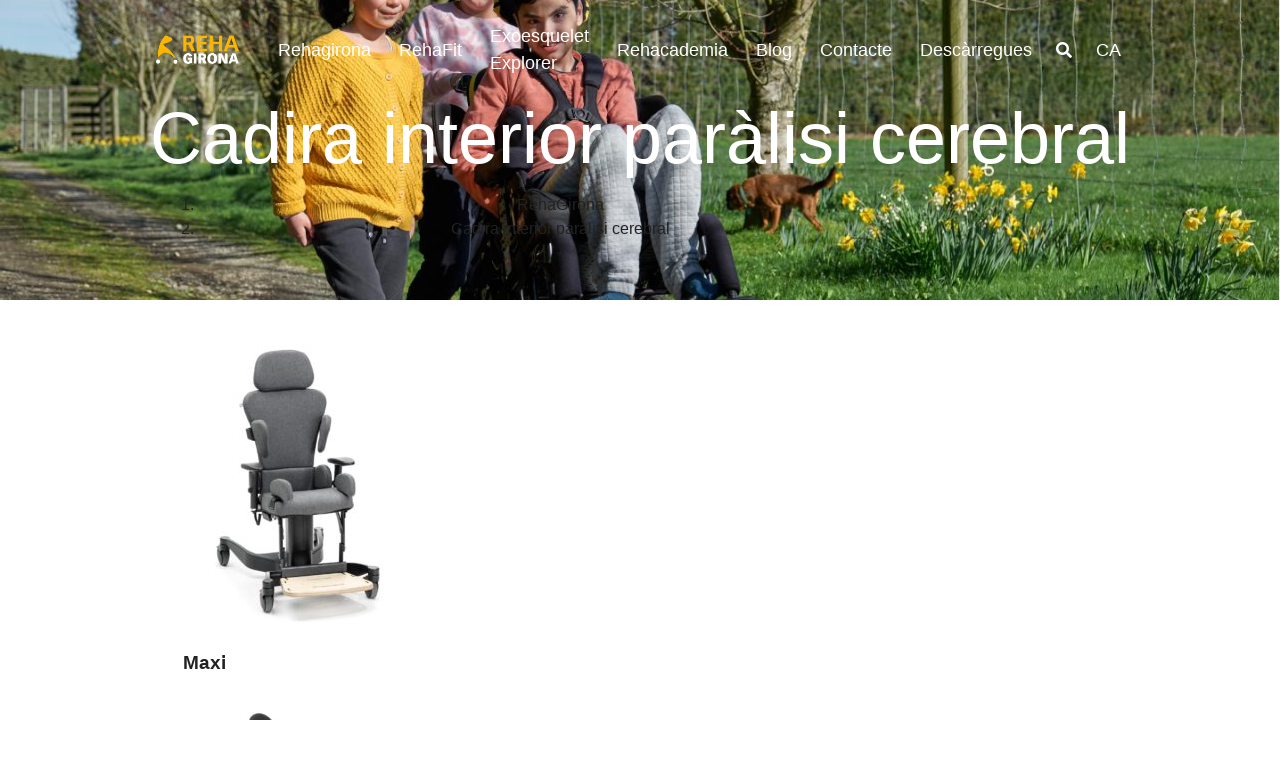

--- FILE ---
content_type: text/html; charset=UTF-8
request_url: https://www.rehagirona.com/ca/product_tag/cadira-interior-paralisi-cerebral-ca/
body_size: 25793
content:
<!doctype html><html lang="ca-CA"><head><script data-no-optimize="1">var litespeed_docref=sessionStorage.getItem("litespeed_docref");litespeed_docref&&(Object.defineProperty(document,"referrer",{get:function(){return litespeed_docref}}),sessionStorage.removeItem("litespeed_docref"));</script> <meta charset="UTF-8"><style id="litespeed-ccss">ul{box-sizing:border-box}:root{--wp--preset--font-size--normal:16px;--wp--preset--font-size--huge:42px}body{--wp--preset--color--black:#000;--wp--preset--color--cyan-bluish-gray:#abb8c3;--wp--preset--color--white:#fff;--wp--preset--color--pale-pink:#f78da7;--wp--preset--color--vivid-red:#cf2e2e;--wp--preset--color--luminous-vivid-orange:#ff6900;--wp--preset--color--luminous-vivid-amber:#fcb900;--wp--preset--color--light-green-cyan:#7bdcb5;--wp--preset--color--vivid-green-cyan:#00d084;--wp--preset--color--pale-cyan-blue:#8ed1fc;--wp--preset--color--vivid-cyan-blue:#0693e3;--wp--preset--color--vivid-purple:#9b51e0;--wp--preset--gradient--vivid-cyan-blue-to-vivid-purple:linear-gradient(135deg,rgba(6,147,227,1) 0%,#9b51e0 100%);--wp--preset--gradient--light-green-cyan-to-vivid-green-cyan:linear-gradient(135deg,#7adcb4 0%,#00d082 100%);--wp--preset--gradient--luminous-vivid-amber-to-luminous-vivid-orange:linear-gradient(135deg,rgba(252,185,0,1) 0%,rgba(255,105,0,1) 100%);--wp--preset--gradient--luminous-vivid-orange-to-vivid-red:linear-gradient(135deg,rgba(255,105,0,1) 0%,#cf2e2e 100%);--wp--preset--gradient--very-light-gray-to-cyan-bluish-gray:linear-gradient(135deg,#eee 0%,#a9b8c3 100%);--wp--preset--gradient--cool-to-warm-spectrum:linear-gradient(135deg,#4aeadc 0%,#9778d1 20%,#cf2aba 40%,#ee2c82 60%,#fb6962 80%,#fef84c 100%);--wp--preset--gradient--blush-light-purple:linear-gradient(135deg,#ffceec 0%,#9896f0 100%);--wp--preset--gradient--blush-bordeaux:linear-gradient(135deg,#fecda5 0%,#fe2d2d 50%,#6b003e 100%);--wp--preset--gradient--luminous-dusk:linear-gradient(135deg,#ffcb70 0%,#c751c0 50%,#4158d0 100%);--wp--preset--gradient--pale-ocean:linear-gradient(135deg,#fff5cb 0%,#b6e3d4 50%,#33a7b5 100%);--wp--preset--gradient--electric-grass:linear-gradient(135deg,#caf880 0%,#71ce7e 100%);--wp--preset--gradient--midnight:linear-gradient(135deg,#020381 0%,#2874fc 100%);--wp--preset--font-size--small:13px;--wp--preset--font-size--medium:20px;--wp--preset--font-size--large:36px;--wp--preset--font-size--x-large:42px;--wp--preset--spacing--20:.44rem;--wp--preset--spacing--30:.67rem;--wp--preset--spacing--40:1rem;--wp--preset--spacing--50:1.5rem;--wp--preset--spacing--60:2.25rem;--wp--preset--spacing--70:3.38rem;--wp--preset--spacing--80:5.06rem;--wp--preset--shadow--natural:6px 6px 9px rgba(0,0,0,.2);--wp--preset--shadow--deep:12px 12px 50px rgba(0,0,0,.4);--wp--preset--shadow--sharp:6px 6px 0 rgba(0,0,0,.2);--wp--preset--shadow--outlined:6px 6px 0 -3px rgba(255,255,255,1) , 6px 6px rgba(0,0,0,1);--wp--preset--shadow--crisp:6px 6px 0 rgba(0,0,0,1)}#cookie-law-info-bar,.wt-cli-cookie-bar{box-sizing:border-box;font-size:10pt;margin:0 auto;padding:10px;position:absolute;text-align:center;width:100%;z-index:99999;box-shadow:rgba(0,0,0,.5) 0 5px 10px;display:none;left:0}#cookie-law-info-again{font-size:10pt;margin:0;padding:5px 10px;text-align:center;z-index:9999;box-shadow:#161616 2px 2px 5px 2px}#cookie-law-info-bar span{vertical-align:middle}.cli-plugin-button,.cli-plugin-button:visited{display:inline-block;padding:8px 16px 8px;color:#fff;text-decoration:none;-moz-border-radius:4px;-webkit-border-radius:4px;position:relative;text-decoration:none}.cli-plugin-button,.cli-plugin-button:visited,.medium.cli-plugin-button,.medium.cli-plugin-button:visited{font-size:13px;font-weight:500;line-height:1}.cli-bar-popup{-moz-background-clip:padding;-webkit-background-clip:padding;background-clip:padding-box;-webkit-border-radius:30px;-moz-border-radius:30px;border-radius:30px;padding:20px}@media only screen and (max-width:768px){.cli-plugin-button{margin:10px}}@media only screen and (max-width:567px){.cli-switch .cli-slider:after{display:none}.cli-tab-header a.cli-nav-link{font-size:12px}.cli-modal .cli-modal-close{right:-10px;top:-15px}}.wt-cli-cookie-bar-container{display:none}.cli-container-fluid{padding-right:15px;padding-left:15px;margin-right:auto;margin-left:auto}.cli-row{display:-ms-flexbox;display:flex;-ms-flex-wrap:wrap;flex-wrap:wrap;margin-right:-15px;margin-left:-15px}.cli-align-items-stretch{-ms-flex-align:stretch!important;align-items:stretch!important}.cli-px-0{padding-left:0;padding-right:0}.cli-btn{font-size:14px;display:inline-block;font-weight:400;text-align:center;white-space:nowrap;vertical-align:middle;border:1px solid transparent;padding:.5rem 1.25rem;line-height:1;border-radius:.25rem}.cli-modal-backdrop{position:fixed;top:0;right:0;bottom:0;left:0;z-index:1040;background-color:#000;-webkit-transform:scale(0);transform:scale(0)}.cli-modal-backdrop.cli-fade{opacity:0}.cli-modal{position:fixed;top:0;right:0;bottom:0;left:0;z-index:99999;-webkit-transform:scale(0);transform:scale(0);overflow:hidden;outline:0;visibility:hidden}.cli-modal a{text-decoration:none}.cli-modal .cli-modal-dialog{position:relative;width:auto;margin:.5rem;font-family:inherit;font-size:1rem;font-weight:400;line-height:1.5;color:#212529;text-align:left;display:-ms-flexbox;display:flex;-ms-flex-align:center;align-items:center;min-height:calc(100% - (.5rem*2))}@media (min-width:576px){.cli-modal .cli-modal-dialog{max-width:500px;margin:1.75rem auto;min-height:calc(100% - (1.75rem*2))}}.cli-modal-content{position:relative;display:-ms-flexbox;display:flex;-ms-flex-direction:column;flex-direction:column;width:100%;background-clip:padding-box;border-radius:.2rem;box-sizing:border-box;outline:0}.cli-modal-footer{position:relative}.cli-switch{display:inline-block;position:relative;min-height:1px;padding-left:38px;font-size:14px;width:auto}.cli-switch input[type="checkbox"]{display:block;margin:0;width:0;position:absolute!important;left:0!important;opacity:0!important}.cli-switch .cli-slider{background-color:#e3e1e8;height:20px;width:38px;bottom:0;left:0;position:absolute;right:0;top:0}.cli-switch .cli-slider:before{bottom:2px;content:"";height:15px;left:3px;position:absolute;width:15px}.cli-switch .cli-slider{border-radius:34px;font-size:0}.cli-switch .cli-slider:before{border-radius:50%}.cli-tab-content{width:100%;padding:5px 30px 5px 5px;box-sizing:border-box}@media (max-width:767px){.cli-tab-content{padding:30px 10px}}.cli-wrapper{max-width:100%;float:none;margin:0 auto}.cli-tab-footer .cli-btn{padding:10px 15px;width:auto;text-decoration:none}.cli-tab-footer{width:100%;text-align:right;padding:20px 0}.cli-col-12{width:100%}.cli-tab-header{display:flex;justify-content:space-between}.cli-tab-header a:before{width:10px;height:2px;left:0;top:calc(50% - 1px)}.cli-tab-header a:after{width:2px;height:10px;left:4px;top:calc(50% - 5px);-webkit-transform:none;transform:none}.cli-tab-header a:before{width:7px;height:7px;border-right:1px solid #4a6e78;border-bottom:1px solid #4a6e78;content:" ";transform:rotate(-45deg);margin-right:10px}.cli-tab-header a.cli-nav-link{position:relative;display:flex;align-items:center;font-size:14px;color:#000;text-decoration:none}.cli-tab-header{border-radius:5px;padding:12px 15px;background-color:#f2f2f2}.cli-modal .cli-modal-close{position:absolute;right:0;top:0;z-index:1;-webkit-appearance:none;width:40px;height:40px;padding:0;border-radius:50%;padding:10px;background:0 0;border:none}.cli-privacy-content-text{font-size:14px;line-height:1.4;margin-top:0;padding:0;color:#000}.cli-tab-content{display:none}.cli-tab-section .cli-tab-content{padding:10px 20px 5px}.cli-tab-section{margin-top:5px}@media (min-width:992px){.cli-modal .cli-modal-dialog{max-width:645px}}.cli-switch .cli-slider:after{content:attr(data-cli-disable);position:absolute;right:50px;font-size:12px;text-align:right;min-width:120px}a.cli-privacy-readmore{font-size:12px;margin-top:12px;display:inline-block;text-decoration:underline}.cli-privacy-overview{padding-bottom:12px}a.cli-privacy-readmore:before{content:attr(data-readmore-text)}.cli-modal-close svg{fill:#000}.cli-tab-container .cli-row{max-height:500px;overflow-y:auto}.cli-bar-container{float:none;margin:0 auto;justify-content:space-between;display:flex;align-items:center;flex-wrap:wrap}.cli-style-v2{font-size:11pt;font-weight:400}.cli-bar-message{width:70%;text-align:left}@media (max-width:985px){.cli-bar-message{width:100%}.cli-bar-container{justify-content:center}}.wt-cli-sr-only{display:none}.wt-cli-privacy-accept-btn{margin-left:10px}.cli_action_button,.cli-privacy-readmore,.cli-tab-header a,.cli-switch .cli-slider{outline:0}.wt-cli-privacy-overview-actions{padding-bottom:0}.wt-cli-cookie-description{font-size:14px;line-height:1.4;margin-top:0;padding:0;color:#000}.cli-modal-content,.cli-tab-content{background-color:#fff}.cli-privacy-content-text,.cli-modal .cli-modal-dialog,a.cli-privacy-readmore{color:#000}.cli-tab-header{background-color:#f2f2f2}.cli-tab-header,.cli-tab-header a.cli-nav-link,.cli-switch .cli-slider:after{color:#000}.cli-switch .cli-slider:before{background-color:#fff}.cli-switch .cli-slider{background-color:#e3e1e8}.cli-modal-close svg{fill:#000}.cli-tab-footer .wt-cli-privacy-accept-btn{background-color:#00acad;color:#fff}.cli-tab-header a:before{border-right:1px solid #000;border-bottom:1px solid #000}body,h1,h5,input,a,nav{font-family:'Hind',sans-serif!important}.container{width:80%!important;max-width:1440px!important}.navbar #search-btn i{color:#fff!important}.et_pb_menu__logo{width:134px!important}.navbar{overflow:hidden}.navbar-light .navbar-toggler-icon{filter:invert(100%) sepia(100%) saturate(6481%) hue-rotate(291deg) brightness(100%) contrast(169%)}input[type="checkbox"]{border:#f3f3f3 1px solid;border-radius:5px;padding:16px}.wpcf7-submit{background-color:#fab500;font-size:20px;border:2px solid transparent;text-transform:uppercase;color:#000;font-family:'Hind',Helvetica,Arial,Lucida,sans-serif;padding:.3em 1em;line-height:1.7em!important;font-weight:700}div#categoriesPageHeader.page-header{background-position:center top 47%;background-blend-mode:multiply;min-height:50vh;display:flex;align-items:flex-end;background-repeat:no-repeat;background-size:cover}div#categoriesPage h1{font-weight:700;text-transform:uppercase;font-size:3em;color:#fab500!important;text-align:center}.archive-products .term-description p{font-family:'Hind',sans-serif!important}div#categoriesPage p.subtitle{font-size:28px;text-align:center;color:#666}div#categoriesPage span.linea-vert{color:#fab500;font-weight:400}div#categoriesPage .cont-gen-rehafit{display:flex;align-items:center;justify-content:center;color:#000;font-weight:600;font-size:2.2em;column-gap:2vw;padding:1em 0}a.dropdown-item{margin-top:-30px}#desktop-menu li a{font-family:'Hind',sans-serif!important;font-size:18px}div#desktop-menu{width:100%}ul.navbar-nav.ml-auto{width:96%;display:flex;justify-content:space-evenly}ul.navbar-nav li a{color:#fff!important}@media (max-width:565px){.container{width:90%!important;max-width:1440px!important}div#categoriesPage .term-description.container .cont-gen-rehafit{display:none}.cont-gen-rehafit div:nth-child(2) span{text-align:center;width:100%;display:block;font-size:1em}div#categoriesPage .cont-gen-rehafit{font-size:1em}.cont-gen-rehafit div:nth-child(2) span.linea-vert{display:inline}}#lang-selector .dropdown-menu{width:150px;padding-left:10px}*,:after,:before{box-sizing:border-box}html{font-family:sans-serif;line-height:1.15;-webkit-text-size-adjust:100%;-ms-text-size-adjust:100%;-ms-overflow-style:scrollbar}@-ms-viewport{width:device-width}header,nav{display:block}body{margin:0;font-family:-apple-system,BlinkMacSystemFont,"Segoe UI",Roboto,"Helvetica Neue",Arial,sans-serif,"Apple Color Emoji","Segoe UI Emoji","Segoe UI Symbol";font-size:1rem;font-weight:400;line-height:1.5;color:#212529;text-align:left;background-color:#fff}h1,h5{margin-top:0;margin-bottom:.5rem}p{margin-top:0;margin-bottom:1rem}ul{margin-top:0;margin-bottom:1rem}strong{font-weight:bolder}a{color:#007bff;text-decoration:none;background-color:transparent;-webkit-text-decoration-skip:objects}img{vertical-align:middle;border-style:none}svg:not(:root){overflow:hidden}label{display:inline-block;margin-bottom:.5rem}button{border-radius:0}button,input{margin:0;font-family:inherit;font-size:inherit;line-height:inherit}button,input{overflow:visible}button{text-transform:none}button,html [type="button"]{-webkit-appearance:button}[type="button"]::-moz-focus-inner,button::-moz-focus-inner{padding:0;border-style:none}input[type="checkbox"]{box-sizing:border-box;padding:0}::-webkit-file-upload-button{font:inherit;-webkit-appearance:button}:root{--blue:#007bff;--indigo:#6610f2;--purple:#6f42c1;--pink:#e83e8c;--red:#dc3545;--orange:#fd7e14;--yellow:#ffc107;--green:#28a745;--teal:#20c997;--cyan:#17a2b8;--white:#fff;--gray:#6c757d;--gray-dark:#343a40;--primary:#007bff;--secondary:#6c757d;--success:#28a745;--info:#17a2b8;--warning:#ffc107;--danger:#dc3545;--light:#f8f9fa;--dark:#343a40;--breakpoint-xs:0;--breakpoint-sm:576px;--breakpoint-md:768px;--breakpoint-lg:992px;--breakpoint-xl:1200px;--font-family-sans-serif:-apple-system , BlinkMacSystemFont , "Segoe UI" , Roboto , "Helvetica Neue" , Arial , sans-serif , "Apple Color Emoji" , "Segoe UI Emoji" , "Segoe UI Symbol";--font-family-monospace:SFMono-Regular , Menlo , Monaco , Consolas , "Liberation Mono" , "Courier New" , monospace}*,:after,:before{box-sizing:border-box}html{font-family:sans-serif;line-height:1.15;-webkit-text-size-adjust:100%;-ms-text-size-adjust:100%;-ms-overflow-style:scrollbar}@-ms-viewport{width:device-width}header,nav{display:block}body{margin:0;font-family:-apple-system,BlinkMacSystemFont,"Segoe UI",Roboto,"Helvetica Neue",Arial,sans-serif,"Apple Color Emoji","Segoe UI Emoji","Segoe UI Symbol";font-size:1rem;font-weight:400;line-height:1.5;color:#212529;text-align:left;background-color:#fff}h1,h5{margin-top:0;margin-bottom:.5rem}p{margin-top:0;margin-bottom:1rem}ul{margin-top:0;margin-bottom:1rem}strong{font-weight:bolder}a{color:#007bff;text-decoration:none;background-color:transparent;-webkit-text-decoration-skip:objects}img{vertical-align:middle;border-style:none}svg:not(:root){overflow:hidden}label{display:inline-block;margin-bottom:.5rem}button{border-radius:0}button,input{margin:0;font-family:inherit;font-size:inherit;line-height:inherit}button,input{overflow:visible}button{text-transform:none}button,html [type="button"]{-webkit-appearance:button}[type="button"]::-moz-focus-inner,button::-moz-focus-inner{padding:0;border-style:none}input[type="checkbox"]{box-sizing:border-box;padding:0}::-webkit-file-upload-button{font:inherit;-webkit-appearance:button}h1,h5{margin-bottom:.5rem;font-family:inherit;font-weight:500;line-height:1.2;color:inherit}h1{font-size:2.5rem}h5{font-size:1.25rem}.container{width:100%;padding-right:15px;padding-left:15px;margin-right:auto;margin-left:auto}@media (min-width:576px){.container{max-width:540px}}@media (min-width:768px){.container{max-width:720px}}@media (min-width:992px){.container{max-width:960px}}@media (min-width:1200px){.container{max-width:1140px}}.fade{opacity:0}.dropdown{position:relative}.dropdown-toggle:after{display:inline-block;width:0;height:0;margin-left:.255em;vertical-align:.255em;content:"";border-top:.3em solid;border-right:.3em solid transparent;border-bottom:0;border-left:.3em solid transparent}.dropdown-menu{position:absolute;top:100%;left:0;z-index:1000;display:none;float:left;min-width:10rem;padding:.5rem 0;margin:.125rem 0 0;font-size:1rem;color:#212529;text-align:left;list-style:none;background-color:#fff;background-clip:padding-box;border:1px solid rgba(0,0,0,.15);border-radius:.25rem}.dropdown-item{display:block;width:100%;padding:.25rem 1.5rem;clear:both;font-weight:400;color:#212529;text-align:inherit;white-space:nowrap;background-color:transparent;border:0}.nav-link{display:block;padding:.5rem 1rem}.navbar{position:relative;display:-webkit-box;display:-ms-flexbox;display:flex;-ms-flex-wrap:wrap;flex-wrap:wrap;-webkit-box-align:center;-ms-flex-align:center;align-items:center;-webkit-box-pack:justify;-ms-flex-pack:justify;justify-content:space-between;padding:.5rem 1rem}.navbar>.container{display:-webkit-box;display:-ms-flexbox;display:flex;-ms-flex-wrap:wrap;flex-wrap:wrap;-webkit-box-align:center;-ms-flex-align:center;align-items:center;-webkit-box-pack:justify;-ms-flex-pack:justify;justify-content:space-between}.navbar-nav{display:-webkit-box;display:-ms-flexbox;display:flex;-webkit-box-orient:vertical;-webkit-box-direction:normal;-ms-flex-direction:column;flex-direction:column;padding-left:0;margin-bottom:0;list-style:none}.navbar-nav .nav-link{padding-right:0;padding-left:0}.navbar-nav .dropdown-menu{position:static;float:none}.navbar-toggler{padding:.25rem .75rem;font-size:1.25rem;line-height:1;background-color:transparent;border:1px solid transparent;border-radius:.25rem}.navbar-toggler-icon{display:inline-block;width:1.5em;height:1.5em;vertical-align:middle;content:"";background:no-repeat center center;background-size:100% 100%}@media (max-width:991.98px){.navbar-expand-lg>.container{padding-right:0;padding-left:0}}@media (min-width:992px){.navbar-expand-lg{-webkit-box-orient:horizontal;-webkit-box-direction:normal;-ms-flex-flow:row nowrap;flex-flow:row nowrap;-webkit-box-pack:start;-ms-flex-pack:start;justify-content:flex-start}.navbar-expand-lg .navbar-nav{-webkit-box-orient:horizontal;-webkit-box-direction:normal;-ms-flex-direction:row;flex-direction:row}.navbar-expand-lg .navbar-nav .dropdown-menu{position:absolute}.navbar-expand-lg .navbar-nav .nav-link{padding-right:.5rem;padding-left:.5rem}.navbar-expand-lg>.container{-ms-flex-wrap:nowrap;flex-wrap:nowrap}.navbar-expand-lg .navbar-toggler{display:none}}.navbar-light .navbar-nav .nav-link{color:rgba(0,0,0,.5)}.navbar-light .navbar-toggler{color:rgba(0,0,0,.5);border-color:rgba(0,0,0,.1)}.navbar-light .navbar-toggler-icon{background-image:url(data:image/svg+xml;charset=utf8,%3Csvg\ viewBox=\'0\ 0\ 30\ 30\'\ xmlns=\'http://www.w3.org/2000/svg\'%3E%3Cpath\ stroke=\'rgba\(0,\ 0,\ 0,\ 0.5\)\'\ stroke-width=\'2\'\ stroke-linecap=\'round\'\ stroke-miterlimit=\'10\'\ d=\'M4\ 7h22M4\ 15h22M4\ 23h22\'/%3E%3C/svg%3E)}.close{float:right;font-size:1.5rem;font-weight:700;line-height:1;color:#000;text-shadow:0 1px 0 #fff;opacity:.5}button.close{padding:0;background-color:transparent;border:0;-webkit-appearance:none}.modal{position:fixed;top:0;right:0;bottom:0;left:0;z-index:1050;display:none;overflow:hidden;outline:0}.modal-dialog{position:relative;width:auto;margin:.5rem}.modal.fade .modal-dialog{-webkit-transform:translate(0,-25%);transform:translate(0,-25%)}.modal-content{position:relative;display:-webkit-box;display:-ms-flexbox;display:flex;-webkit-box-orient:vertical;-webkit-box-direction:normal;-ms-flex-direction:column;flex-direction:column;width:100%;background-color:#fff;background-clip:padding-box;border:1px solid rgba(0,0,0,.2);border-radius:.3rem;outline:0}.modal-header{display:-webkit-box;display:-ms-flexbox;display:flex;-webkit-box-align:start;-ms-flex-align:start;align-items:flex-start;-webkit-box-pack:justify;-ms-flex-pack:justify;justify-content:space-between;padding:1rem;border-bottom:1px solid #e9ecef;border-top-left-radius:.3rem;border-top-right-radius:.3rem}.modal-header .close{padding:1rem;margin:-1rem -1rem -1rem auto}.modal-title{margin-bottom:0;line-height:1.5}.modal-body{position:relative;-webkit-box-flex:1;-ms-flex:1 1 auto;flex:1 1 auto;padding:1rem}@media (min-width:576px){.modal-dialog{max-width:500px;margin:1.75rem auto}}@supports ((position:-webkit-sticky) or (position:sticky)){.sticky-top{position:-webkit-sticky;position:sticky;top:0;z-index:1020}}.ml-auto{margin-left:auto!important}.fas{-moz-osx-font-smoothing:grayscale;-webkit-font-smoothing:antialiased;display:inline-block;font-style:normal;font-variant:normal;text-rendering:auto;line-height:1}.fa-search:before{content:"\f002"}.fa-times:before{content:"\f00d"}.fas{font-family:'Font Awesome 5 Free';font-weight:900}#mobile-menu .mobile-search-form{font-weight:100}#mobile-menu .nav-link{font-size:1rem;font-weight:100}.navbar .nav-link{font-size:1.015rem}a{outline:none!important}h1{line-height:48px;font-weight:400;font-style:normal;color:#222}p{font-weight:400;font-style:normal;font-size:16px;line-height:170%;margin:0 0 24px}a{color:#222}h5{font-style:normal;font-size:1rem}img{max-width:100%;height:auto;vertical-align:middle;border:0}#main-container{display:block;overflow:visible;max-width:100%;z-index:10;position:relative;background-color:#fff}.navbar{height:100px;background-color:#faaf08;box-shadow:0 3px 5px rgba(0,0,0,.1)}.navbar .navbar-nav{height:100px;align-items:center}.navbar .nav-item{padding:0 10px;height:100%;align-items:center;display:flex}.navbar .nav-item a{padding-right:.25rem!important;padding-left:.25rem!important}.navbar .nav-item.dropdown .nav-link.dropdown-toggle:after{display:none!important}.navbar .nav-item .nav-link{color:#000}.navbar .dropdown-menu{background-color:#faaf08;border:none;border-radius:0;top:95%;display:block;opacity:0;visibility:hidden;position:absolute;z-index:-1;min-width:180px;width:auto;padding:0}.navbar .dropdown-menu .dropdown-item{padding:10px 15px;border-bottom:1px solid #fff}.navbar .dropdown-menu .dropdown-item:last-child{border:none}.navbar #search-btn{z-index:105;width:50px;text-align:center}.navbar #search-btn i{color:#000}.navbar button.navbar-toggler{border:none}.navbar #desktop-menu{display:none}.sticky-top{position:sticky;top:0;z-index:110}#mobile-menu{position:fixed;top:0;left:0;width:100%;height:100%;background-color:#222;z-index:200;padding:60px 0 40px;visibility:hidden;opacity:0}#mobile-menu .mobile-overlay-close{position:fixed;float:right;font-size:24px;padding:0 15px;right:5px;top:3px;color:#fff;z-index:999}#mobile-menu form.mobile-search-form{position:relative;margin-bottom:30px}#mobile-menu form.mobile-search-form>i{position:absolute;right:16px;top:23px;font-size:18px;color:#fff}#mobile-menu form.mobile-search-form>input[type="text"]{padding:20px 0;font-size:16px!important;text-align:center;height:60px;width:100%;background-color:#222;border:none;border-bottom:#444 2px solid;color:#fff}#mobile-menu .main-menu-container .navbar-nav .nav-item{border-bottom:#444 1px solid}#mobile-menu .main-menu-container .navbar-nav .nav-item .nav-link{display:block;padding:15px 20px;background:0 0!important;color:#fff}#mobile-menu .main-menu-container .navbar-nav .nav-item:last-child{border-bottom:none}#desktop-menu ul li{visibility:visible;opacity:1}@media (min-width:992px){.navbar #desktop-menu{display:flex;align-items:center}}#fullscreen-search{background-color:rgba(250,175,8,.95);position:fixed;top:0;left:0;width:100%;height:100%;z-index:100;opacity:0;visibility:hidden}#fullscreen-search .search-wrap{width:80%;margin:25% auto 10%;max-width:700px}#fullscreen-search .search-wrap .search-bar{text-align:center;margin-bottom:30px;color:#fff}#fullscreen-search #search-input{width:600px!important;max-width:80%;background:0 0;border:0;font-size:38px!important;margin:0;padding:0 4px;height:72px;line-height:100%;text-align:center;color:#fff}.archive-products{padding-top:30px}.archive-products .term-description{padding-left:0;padding-right:0;max-width:100%;clear:both;padding-top:20px;margin-bottom:40px}.archive-products .term-description p{font-family:'Source Sans Pro',serif}.page-header{background-repeat:no-repeat;background-size:cover;background-position:left center;height:230px}.page-header .cover-wrapper{position:relative;height:100%;width:100%;display:flex;justify-content:center;align-items:center;padding-top:55px}.page-header .cover-wrapper .container{text-align:center;margin:0}.page-header .cover-wrapper .container h1.entry-title{font-size:72px;line-height:78px;margin-top:0;margin-bottom:0;white-space:normal;color:#fff!important}@media (min-width:768px){.page-header{height:300px}}#lang-selector .dropdown-menu{width:180px}#lang-selector a{font-size:.85rem}#mobile-language-select{list-style:none;overflow:hidden;margin:0;height:40px;padding-left:0;text-align:center;display:flex;justify-content:center}#mobile-language-select li{margin-right:10px}#mobile-language-select li a{color:#fff;float:none;display:inline-block}#mobile-language-select li:last-child{margin-right:0}footer *{color:#faaf08}@media (min-width:991px) and (max-width:1200px){html{overflow-x:hidden}}header#navbar .container{width:100%;max-width:1440px!important}header#navbar{position:absolute;z-index:999;width:100%}.navbar{background-color:transparent!important;box-shadow:none!important}.page-header{background-image:url(https://www.rehagirona.com/wp-content/uploads/2023/10/xMauri_Spex1-1.jpg.pagespeed.ic.RT4Rhlk0Hl.webp) , linear-gradient(180deg,#000 0%,rgba(230,230,230,.1) 34%,rgba(255,255,255,0) 60%,#000 100%)!important}</style><script data-optimized="1" type="litespeed/javascript" data-src="https://www.rehagirona.com/wp-content/plugins/litespeed-cache/assets/js/css_async.min.js"></script> <meta name="viewport" content="width=device-width, user-scalable=no, initial-scale=1.0, maximum-scale=1.0, minimum-scale=1.0"><meta http-equiv="X-UA-Compatible" content="ie=edge"><meta name='robots' content='index, follow, max-image-preview:large, max-snippet:-1, max-video-preview:-1'/><style>img:is([sizes="auto" i], [sizes^="auto," i]) {contain-intrinsic-size:3000px 1500px}</style><title>Cadira interior paràlisi cerebral archivos - Rehagirona</title><link rel="canonical" href="https://www.rehagirona.com/ca/product_tag/cadira-interior-paralisi-cerebral-ca/"/><link rel="next" href="https://www.rehagirona.com/ca/product_tag/cadira-interior-paralisi-cerebral-ca/page/2/"/><meta property="og:locale" content="en_US"/><meta property="og:type" content="article"/><meta property="og:title" content="Cadira interior paràlisi cerebral archivos - Rehagirona"/><meta property="og:url" content="https://www.rehagirona.com/ca/product_tag/cadira-interior-paralisi-cerebral-ca/"/><meta property="og:site_name" content="Rehagirona"/><meta name="twitter:card" content="summary_large_image"/> <script type="application/ld+json" class="yoast-schema-graph">{"@context":"https://schema.org","@graph":[{"@type":"CollectionPage","@id":"https://www.rehagirona.com/ca/product_tag/cadira-interior-paralisi-cerebral-ca/","url":"https://www.rehagirona.com/ca/product_tag/cadira-interior-paralisi-cerebral-ca/","name":"Cadira interior paràlisi cerebral archivos - Rehagirona","isPartOf":{"@id":"https://www.rehagirona.com/ca/#website"},"primaryImageOfPage":{"@id":"https://www.rehagirona.com/ca/product_tag/cadira-interior-paralisi-cerebral-ca/#primaryimage"},"image":{"@id":"https://www.rehagirona.com/ca/product_tag/cadira-interior-paralisi-cerebral-ca/#primaryimage"},"thumbnailUrl":"https://www.rehagirona.com/wp-content/uploads/2025/02/silla-interior-maxi-rehagirona-2025-feb-1.jpg","breadcrumb":{"@id":"https://www.rehagirona.com/ca/product_tag/cadira-interior-paralisi-cerebral-ca/#breadcrumb"},"inLanguage":"ca-CA"},{"@type":"ImageObject","inLanguage":"ca-CA","@id":"https://www.rehagirona.com/ca/product_tag/cadira-interior-paralisi-cerebral-ca/#primaryimage","url":"https://www.rehagirona.com/wp-content/uploads/2025/02/silla-interior-maxi-rehagirona-2025-feb-1.jpg","contentUrl":"https://www.rehagirona.com/wp-content/uploads/2025/02/silla-interior-maxi-rehagirona-2025-feb-1.jpg","width":700,"height":904,"caption":"Cadira interior Maxi - Rehagirona"},{"@type":"BreadcrumbList","@id":"https://www.rehagirona.com/ca/product_tag/cadira-interior-paralisi-cerebral-ca/#breadcrumb","itemListElement":[{"@type":"ListItem","position":1,"name":"Home","item":"https://www.rehagirona.com/ca/"},{"@type":"ListItem","position":2,"name":"Cadira interior paràlisi cerebral"}]},{"@type":"WebSite","@id":"https://www.rehagirona.com/ca/#website","url":"https://www.rehagirona.com/ca/","name":"Rehagirona","description":"Rehagirona","potentialAction":[{"@type":"SearchAction","target":{"@type":"EntryPoint","urlTemplate":"https://www.rehagirona.com/ca/?s={search_term_string}"},"query-input":{"@type":"PropertyValueSpecification","valueRequired":true,"valueName":"search_term_string"}}],"inLanguage":"ca-CA"}]}</script> <link rel='dns-prefetch' href='//cdnjs.cloudflare.com'/><link rel="alternate" type="application/rss+xml" title="Rehagirona &raquo; Cadira interior paràlisi cerebral Tags Feed" href="https://www.rehagirona.com/ca/product_tag/cadira-interior-paralisi-cerebral-ca/feed/"/><style id='classic-theme-styles-inline-css' type='text/css'>.wp-block-button__link{color:#fff;background-color:#32373c;border-radius:9999px;box-shadow:none;text-decoration:none;padding:calc(.667em + 2px) calc(1.333em + 2px);font-size:1.125em}.wp-block-file__button{background:#32373c;color:#fff;text-decoration:none}</style><style id='global-styles-inline-css' type='text/css'>:root{--wp--preset--aspect-ratio--square:1;--wp--preset--aspect-ratio--4-3: 4/3;--wp--preset--aspect-ratio--3-4: 3/4;--wp--preset--aspect-ratio--3-2: 3/2;--wp--preset--aspect-ratio--2-3: 2/3;--wp--preset--aspect-ratio--16-9: 16/9;--wp--preset--aspect-ratio--9-16: 9/16;--wp--preset--color--black:#000;--wp--preset--color--cyan-bluish-gray:#abb8c3;--wp--preset--color--white:#fff;--wp--preset--color--pale-pink:#f78da7;--wp--preset--color--vivid-red:#cf2e2e;--wp--preset--color--luminous-vivid-orange:#ff6900;--wp--preset--color--luminous-vivid-amber:#fcb900;--wp--preset--color--light-green-cyan:#7bdcb5;--wp--preset--color--vivid-green-cyan:#00d084;--wp--preset--color--pale-cyan-blue:#8ed1fc;--wp--preset--color--vivid-cyan-blue:#0693e3;--wp--preset--color--vivid-purple:#9b51e0;--wp--preset--gradient--vivid-cyan-blue-to-vivid-purple:linear-gradient(135deg,rgba(6,147,227,1) 0%,#9b51e0 100%);--wp--preset--gradient--light-green-cyan-to-vivid-green-cyan:linear-gradient(135deg,#7adcb4 0%,#00d082 100%);--wp--preset--gradient--luminous-vivid-amber-to-luminous-vivid-orange:linear-gradient(135deg,rgba(252,185,0,1) 0%,rgba(255,105,0,1) 100%);--wp--preset--gradient--luminous-vivid-orange-to-vivid-red:linear-gradient(135deg,rgba(255,105,0,1) 0%,#cf2e2e 100%);--wp--preset--gradient--very-light-gray-to-cyan-bluish-gray:linear-gradient(135deg,#eee 0%,#a9b8c3 100%);--wp--preset--gradient--cool-to-warm-spectrum:linear-gradient(135deg,#4aeadc 0%,#9778d1 20%,#cf2aba 40%,#ee2c82 60%,#fb6962 80%,#fef84c 100%);--wp--preset--gradient--blush-light-purple:linear-gradient(135deg,#ffceec 0%,#9896f0 100%);--wp--preset--gradient--blush-bordeaux:linear-gradient(135deg,#fecda5 0%,#fe2d2d 50%,#6b003e 100%);--wp--preset--gradient--luminous-dusk:linear-gradient(135deg,#ffcb70 0%,#c751c0 50%,#4158d0 100%);--wp--preset--gradient--pale-ocean:linear-gradient(135deg,#fff5cb 0%,#b6e3d4 50%,#33a7b5 100%);--wp--preset--gradient--electric-grass:linear-gradient(135deg,#caf880 0%,#71ce7e 100%);--wp--preset--gradient--midnight:linear-gradient(135deg,#020381 0%,#2874fc 100%);--wp--preset--font-size--small:13px;--wp--preset--font-size--medium:20px;--wp--preset--font-size--large:36px;--wp--preset--font-size--x-large:42px;--wp--preset--spacing--20:.44rem;--wp--preset--spacing--30:.67rem;--wp--preset--spacing--40:1rem;--wp--preset--spacing--50:1.5rem;--wp--preset--spacing--60:2.25rem;--wp--preset--spacing--70:3.38rem;--wp--preset--spacing--80:5.06rem;--wp--preset--shadow--natural:6px 6px 9px rgba(0,0,0,.2);--wp--preset--shadow--deep:12px 12px 50px rgba(0,0,0,.4);--wp--preset--shadow--sharp:6px 6px 0 rgba(0,0,0,.2);--wp--preset--shadow--outlined:6px 6px 0 -3px rgba(255,255,255,1) , 6px 6px rgba(0,0,0,1);--wp--preset--shadow--crisp:6px 6px 0 rgba(0,0,0,1)}:where(.is-layout-flex){gap:.5em}:where(.is-layout-grid){gap:.5em}body .is-layout-flex{display:flex}.is-layout-flex{flex-wrap:wrap;align-items:center}.is-layout-flex > :is(*, div){margin:0}body .is-layout-grid{display:grid}.is-layout-grid > :is(*, div){margin:0}:where(.wp-block-columns.is-layout-flex){gap:2em}:where(.wp-block-columns.is-layout-grid){gap:2em}:where(.wp-block-post-template.is-layout-flex){gap:1.25em}:where(.wp-block-post-template.is-layout-grid){gap:1.25em}.has-black-color{color:var(--wp--preset--color--black)!important}.has-cyan-bluish-gray-color{color:var(--wp--preset--color--cyan-bluish-gray)!important}.has-white-color{color:var(--wp--preset--color--white)!important}.has-pale-pink-color{color:var(--wp--preset--color--pale-pink)!important}.has-vivid-red-color{color:var(--wp--preset--color--vivid-red)!important}.has-luminous-vivid-orange-color{color:var(--wp--preset--color--luminous-vivid-orange)!important}.has-luminous-vivid-amber-color{color:var(--wp--preset--color--luminous-vivid-amber)!important}.has-light-green-cyan-color{color:var(--wp--preset--color--light-green-cyan)!important}.has-vivid-green-cyan-color{color:var(--wp--preset--color--vivid-green-cyan)!important}.has-pale-cyan-blue-color{color:var(--wp--preset--color--pale-cyan-blue)!important}.has-vivid-cyan-blue-color{color:var(--wp--preset--color--vivid-cyan-blue)!important}.has-vivid-purple-color{color:var(--wp--preset--color--vivid-purple)!important}.has-black-background-color{background-color:var(--wp--preset--color--black)!important}.has-cyan-bluish-gray-background-color{background-color:var(--wp--preset--color--cyan-bluish-gray)!important}.has-white-background-color{background-color:var(--wp--preset--color--white)!important}.has-pale-pink-background-color{background-color:var(--wp--preset--color--pale-pink)!important}.has-vivid-red-background-color{background-color:var(--wp--preset--color--vivid-red)!important}.has-luminous-vivid-orange-background-color{background-color:var(--wp--preset--color--luminous-vivid-orange)!important}.has-luminous-vivid-amber-background-color{background-color:var(--wp--preset--color--luminous-vivid-amber)!important}.has-light-green-cyan-background-color{background-color:var(--wp--preset--color--light-green-cyan)!important}.has-vivid-green-cyan-background-color{background-color:var(--wp--preset--color--vivid-green-cyan)!important}.has-pale-cyan-blue-background-color{background-color:var(--wp--preset--color--pale-cyan-blue)!important}.has-vivid-cyan-blue-background-color{background-color:var(--wp--preset--color--vivid-cyan-blue)!important}.has-vivid-purple-background-color{background-color:var(--wp--preset--color--vivid-purple)!important}.has-black-border-color{border-color:var(--wp--preset--color--black)!important}.has-cyan-bluish-gray-border-color{border-color:var(--wp--preset--color--cyan-bluish-gray)!important}.has-white-border-color{border-color:var(--wp--preset--color--white)!important}.has-pale-pink-border-color{border-color:var(--wp--preset--color--pale-pink)!important}.has-vivid-red-border-color{border-color:var(--wp--preset--color--vivid-red)!important}.has-luminous-vivid-orange-border-color{border-color:var(--wp--preset--color--luminous-vivid-orange)!important}.has-luminous-vivid-amber-border-color{border-color:var(--wp--preset--color--luminous-vivid-amber)!important}.has-light-green-cyan-border-color{border-color:var(--wp--preset--color--light-green-cyan)!important}.has-vivid-green-cyan-border-color{border-color:var(--wp--preset--color--vivid-green-cyan)!important}.has-pale-cyan-blue-border-color{border-color:var(--wp--preset--color--pale-cyan-blue)!important}.has-vivid-cyan-blue-border-color{border-color:var(--wp--preset--color--vivid-cyan-blue)!important}.has-vivid-purple-border-color{border-color:var(--wp--preset--color--vivid-purple)!important}.has-vivid-cyan-blue-to-vivid-purple-gradient-background{background:var(--wp--preset--gradient--vivid-cyan-blue-to-vivid-purple)!important}.has-light-green-cyan-to-vivid-green-cyan-gradient-background{background:var(--wp--preset--gradient--light-green-cyan-to-vivid-green-cyan)!important}.has-luminous-vivid-amber-to-luminous-vivid-orange-gradient-background{background:var(--wp--preset--gradient--luminous-vivid-amber-to-luminous-vivid-orange)!important}.has-luminous-vivid-orange-to-vivid-red-gradient-background{background:var(--wp--preset--gradient--luminous-vivid-orange-to-vivid-red)!important}.has-very-light-gray-to-cyan-bluish-gray-gradient-background{background:var(--wp--preset--gradient--very-light-gray-to-cyan-bluish-gray)!important}.has-cool-to-warm-spectrum-gradient-background{background:var(--wp--preset--gradient--cool-to-warm-spectrum)!important}.has-blush-light-purple-gradient-background{background:var(--wp--preset--gradient--blush-light-purple)!important}.has-blush-bordeaux-gradient-background{background:var(--wp--preset--gradient--blush-bordeaux)!important}.has-luminous-dusk-gradient-background{background:var(--wp--preset--gradient--luminous-dusk)!important}.has-pale-ocean-gradient-background{background:var(--wp--preset--gradient--pale-ocean)!important}.has-electric-grass-gradient-background{background:var(--wp--preset--gradient--electric-grass)!important}.has-midnight-gradient-background{background:var(--wp--preset--gradient--midnight)!important}.has-small-font-size{font-size:var(--wp--preset--font-size--small)!important}.has-medium-font-size{font-size:var(--wp--preset--font-size--medium)!important}.has-large-font-size{font-size:var(--wp--preset--font-size--large)!important}.has-x-large-font-size{font-size:var(--wp--preset--font-size--x-large)!important}:where(.wp-block-post-template.is-layout-flex){gap:1.25em}:where(.wp-block-post-template.is-layout-grid){gap:1.25em}:where(.wp-block-columns.is-layout-flex){gap:2em}:where(.wp-block-columns.is-layout-grid){gap:2em}:root :where(.wp-block-pullquote){font-size:1.5em;line-height:1.6}</style><style id='cookie-law-info-gdpr-inline-css' type='text/css'>.cli-modal-content,.cli-tab-content{background-color:#fff}.cli-privacy-content-text,.cli-modal .cli-modal-dialog,.cli-tab-container p,a.cli-privacy-readmore{color:#000}.cli-tab-header{background-color:#f2f2f2}.cli-tab-header,.cli-tab-header a.cli-nav-link,span.cli-necessary-caption,.cli-switch .cli-slider:after{color:#000}.cli-switch .cli-slider:before{background-color:#fff}.cli-switch input:checked+.cli-slider:before{background-color:#fff}.cli-switch .cli-slider{background-color:#e3e1e8}.cli-switch input:checked+.cli-slider{background-color:#28a745}.cli-modal-close svg{fill:#000}.cli-tab-footer .wt-cli-privacy-accept-all-btn{background-color:#00acad;color:#fff}.cli-tab-footer .wt-cli-privacy-accept-btn{background-color:#00acad;color:#fff}.cli-tab-header a:before{border-right:1px solid #000;border-bottom:1px solid #000}</style><link data-asynced="1" as="style" onload="this.onload=null;this.rel='stylesheet'" rel='preload' id='font-awesome-css' href='https://cdnjs.cloudflare.com/ajax/libs/font-awesome/5.9.0/css/all.css?ver=1.0.0' type='text/css' media='all'/><link data-asynced="1" as="style" onload="this.onload=null;this.rel='stylesheet'" rel='preload' id='lightgallery-css' href='https://cdnjs.cloudflare.com/ajax/libs/lightgallery/1.6.11/css/lightgallery.min.css?ver=1.1.3' type='text/css' media='all'/> <script type="litespeed/javascript" data-src="https://www.rehagirona.com/wp-includes/js/jquery/jquery.min.js" id="jquery-core-js"></script> <script id="cookie-law-info-js-extra" type="litespeed/javascript">var Cli_Data={"nn_cookie_ids":[],"non_necessary_cookies":[],"cookielist":{"analytics":{"id":"3178","status":!0,"priority":3,"title":"Analytics","strict":!1,"default_state":!1,"ccpa_optout":!1,"loadonstart":!1},"necesarias":{"id":"3175","status":!0,"priority":0,"title":"Necessaries","strict":!1,"default_state":!1,"ccpa_optout":!1,"loadonstart":!1},"funcionales":{"id":"3176","status":!0,"priority":0,"title":"Funcionals","strict":!1,"default_state":!1,"ccpa_optout":!1,"loadonstart":!1},"rendimento":{"id":"3177","status":!0,"priority":0,"title":"rendiment","strict":!1,"default_state":!1,"ccpa_optout":!1,"loadonstart":!1},"anunciantes":{"id":"3179","status":!0,"priority":0,"title":"Anunciants","strict":!1,"default_state":!1,"ccpa_optout":!1,"loadonstart":!1},"otras":{"id":"3180","status":!0,"priority":0,"title":"Altres","strict":!1,"default_state":!1,"ccpa_optout":!1,"loadonstart":!1}},"ajax_url":"https:\/\/www.rehagirona.com\/wp-admin\/admin-ajax.php","current_lang":"ca","security":"058f4eab4e","eu_countries":["GB"],"geoIP":"disabled","use_custom_geolocation_api":"","custom_geolocation_api":"https:\/\/geoip.cookieyes.com\/geoip\/checker\/result.php","consentVersion":"1","strictlyEnabled":["necessary","obligatoire"],"cookieDomain":"","privacy_length":"250","ccpaEnabled":"","ccpaRegionBased":"","ccpaBarEnabled":"","ccpaType":"gdpr","triggerDomRefresh":"","secure_cookies":""};var log_object={"ajax_url":"https:\/\/www.rehagirona.com\/wp-admin\/admin-ajax.php"}</script> <link rel="https://api.w.org/" href="https://www.rehagirona.com/ca/wp-json/"/><link rel="EditURI" type="application/rsd+xml" title="RSD" href="https://www.rehagirona.com/xmlrpc.php?rsd"/> <script type="litespeed/javascript" data-src="https://www.googletagmanager.com/gtag/js?id=UA-39035993-29"></script> <script type="litespeed/javascript">window.dataLayer=window.dataLayer||[];function gtag(){dataLayer.push(arguments)}
gtag('js',new Date());gtag('config','UA-39035993-29')</script> <meta name="generator" content="WPML ver:4.8.6 stt:8,2;"/><style>.entry-meta{display:none!important}.home .entry-meta{display:none}.entry-footer{display:none!important}.home .entry-footer{display:none}</style> <script type="litespeed/javascript">(function(h,o,t,j,a,r){h.hj=h.hj||function(){(h.hj.q=h.hj.q||[]).push(arguments)};h._hjSettings={hjid:1711412,hjsv:5};a=o.getElementsByTagName('head')[0];r=o.createElement('script');r.async=1;r.src=t+h._hjSettings.hjid+j+h._hjSettings.hjsv;a.appendChild(r)})(window,document,'//static.hotjar.com/c/hotjar-','.js?sv=')</script> <link rel="icon" href="https://www.rehagirona.com/wp-content/uploads/2024/01/xcropped-Simbol-Rehagirona-32x32.png.pagespeed.ic.j7zEk-C-mn.webp" sizes="32x32"/><link rel="icon" href="https://www.rehagirona.com/wp-content/uploads/2024/01/xcropped-Simbol-Rehagirona-192x192.png.pagespeed.ic.qj6d_sH56D.webp" sizes="192x192"/><link rel="apple-touch-icon" href="https://www.rehagirona.com/wp-content/uploads/2024/01/xcropped-Simbol-Rehagirona-180x180.png.pagespeed.ic.xSuYKOdPzS.webp"/><meta name="msapplication-TileImage" content="https://www.rehagirona.com/wp-content/uploads/2024/01/cropped-Simbol-Rehagirona-270x270.png"/><style type="text/css" id="wp-custom-css">.product-colors picture img{width:300px!important;height:300px!important}.product-colors picture.attachment-300x300.size-300x300{width:100%;max-width:300px;max-height:300px;overflow:hidden;display:block}@media (max-width:1367px){.product-colors picture img{width:240px!important;height:240px!important}.product-colors picture.attachment-300x300.size-300x300{max-width:240px;max-height:240px}}@media (max-width:1181px){.product-colors picture img{width:202px!important;height:202px!important}.product-colors picture.attachment-300x300.size-300x300{max-width:202px;max-height:202px}}@media (max-width:1025px){.product-colors picture img{width:150px!important;height:150px!important}.product-colors picture.attachment-300x300.size-300x300{max-width:150px;max-height:150px}}@media (max-width:821px){.product-colors picture img{width:130px!important;height:130px!important}.product-colors picture.attachment-300x300.size-300x300{max-width:130px;max-height:130px}}@media (max-width:769px){.product-colors picture img{width:123px!important;height:123px!important}.product-colors picture.attachment-300x300.size-300x300{max-width:123px;max-height:123px}.product-docs .row a{display:flex;flex-direction:column;align-items:center}.product-docs .row a img{min-height:89px!important}.products .owl-item .product-item{max-width:100%!important}}@media (max-width:565px){.product-colors picture img{width:300px!important;height:300px!important}.product-colors picture.attachment-300x300.size-300x300{max-width:300px;max-height:300px}}</style><meta name="google-site-verification" content="pPjMUksfn5KWN4YmGErmEFi0jSPUJmdFNFZhKFCHmYo"/><link rel="preconnect" href="https://fonts.googleapis.com"><link rel="preconnect" href="https://fonts.gstatic.com" crossorigin> <script type="litespeed/javascript">function ZFAdvLead(){}
ZFAdvLead.utmPValObj=ZFAdvLead.utmPValObj||{};ZFAdvLead.utmPNameArr=new Array('utm_source','utm_medium','utm_campaign','utm_term','utm_content','gclid','referrername');ZFAdvLead.utmcustPNameArr=new Array('gclid','referrername');ZFAdvLead.isSameDomian=!1;ZFAdvLead.prototype.zfautm_sC=function(paramName,path,domain,secure){var value=ZFAdvLead.utmPValObj[paramName];if(typeof value!=="undefined"&&value!==null){var cookieStr=paramName+"="+encodeURIComponent(value);var exdate=new Date();exdate.setDate(exdate.getDate()+7);cookieStr+="; expires="+exdate.toGMTString();cookieStr+="; path=/";if(domain){cookieStr+="; domain="+encodeURIComponent(domain)}
if(secure){cookieStr+="; secure"}
document.cookie=cookieStr}};ZFAdvLead.prototype.zfautm_ini=function(){this.zfautm_bscPCap();var url_search=document.location.search;for(var i=0;i<ZFAdvLead.utmcustPNameArr.length;i ++){var zf_pN=ZFAdvLead.utmcustPNameArr[i];var zf_pV;if(zf_pN=='referrername'){zf_pV=(document.URL||'').slice(0,1500)}else{zf_pV=this.zfautm_gP(url_search,zf_pN);if(zf_pV==undefined||zf_pV==''){zf_pV=this.zfautm_gC(zf_pN)}}
if(typeof zf_pV!=="undefined"&&zf_pV!==null&zf_pV!=""){ZFAdvLead.utmPValObj[zf_pN]=zf_pV}}
for(var pkey in ZFAdvLead.utmPValObj){this.zfautm_sC(pkey)}};ZFAdvLead.prototype.zfautm_bscPCap=function(){var trafSrc=this.zfautm_calcTrafSrc();if(trafSrc.source!=""){ZFAdvLead.utmPValObj.utm_source=trafSrc.source}
if(trafSrc.medium!=""){ZFAdvLead.utmPValObj.utm_medium=trafSrc.medium}
if(trafSrc.campaign!=""){ZFAdvLead.utmPValObj.utm_campaign=trafSrc.campaign}
if(trafSrc.term!=""){ZFAdvLead.utmPValObj.utm_term=trafSrc.term}
if(trafSrc.content!=""){ZFAdvLead.utmPValObj.utm_content=trafSrc.content}}
ZFAdvLead.prototype.zfautm_calcTrafSrc=function(){var u1='',u2='',u3='',u4='',u5='';var search_engines=[['bing','q'],['google','q'],['yahoo','q'],['baidu','q'],['yandex','q'],['ask','q']];var ref=document.referrer;ref=ref.substr(ref.indexOf('//')+2);ref_domain=ref;ref_path='/';ref_search='';var url_search=document.location.search;if(url_search.indexOf('utm_source')>-1||url_search.indexOf('utm_medium')>-1||url_search.indexOf('utm_campaign')>-1||url_search.indexOf('utm_term')>-1||url_search.indexOf('utm_content')>-1){u1=this.zfautm_gP(url_search,'utm_source');u2=this.zfautm_gP(url_search,'utm_medium');u3=this.zfautm_gP(url_search,'utm_campaign');u4=this.zfautm_gP(url_search,'utm_term');u5=this.zfautm_gP(url_search,'utm_content')}else if(this.zfautm_gP(url_search,'gclid')){u1='Google Ads';u2='cpc';u3='(not set)';if(!ZFAdvLead.utmcustPNameArr.includes('gclid')){ZFAdvLead.utmcustPNameArr.push('gclid')}}else if(ref){var r_u1=this.zfautm_gC('utm_source');var r_u2=this.zfautm_gC('utm_medium');var r_u3=this.zfautm_gC('utm_campaign');var r_u4=this.zfautm_gC('utm_term');var r_u5=this.zfautm_gC('utm_content');if(typeof r_u1==="undefined"&&typeof r_u2==="undefined"&&typeof r_u3==="undefined"&&typeof r_u4==="undefined"&&typeof r_u5==="undefined"){if(ref.indexOf('/')>-1){ref_domain=ref.substr(0,ref.indexOf('/'));ref_path=ref.substr(ref.indexOf('/'));if(ref_path.indexOf('?')>-1){ref_search=ref_path.substr(ref_path.indexOf('?'));ref_path=ref_path.substr(0,ref_path.indexOf('?'))}}
u2='referral';u1=ref_domain;for(var i=0;i<search_engines.length;i++){if(ref_domain.indexOf(search_engines[i][0])>-1){u2='organic';u1=search_engines[i][0];u4=this.zfautm_gP(ref_search,search_engines[i][1])||'(not provided)';break}}}else{if(typeof r_u1!=="undefined"){u1=r_u1}
if(typeof r_u2!=="undefined"){u2=r_u2}
if(typeof r_u3!=="undefined"){u3=r_u3}
if(typeof r_u4!=="undefined"){u4=r_u4}
if(typeof r_u5!=="undefined"){u5=r_u5}}}else{var r_u1=this.zfautm_gC('utm_source');var r_u2=this.zfautm_gC('utm_medium');var r_u3=this.zfautm_gC('utm_campaign');var r_u4=this.zfautm_gC('utm_term');var r_u5=this.zfautm_gC('utm_content');if(typeof r_u1==="undefined"&&typeof r_u2==="undefined"&&typeof r_u3==="undefined"&&typeof r_u4==="undefined"&&typeof r_u5==="undefined"){var locRef=document.URL;locRef=locRef.substr(locRef.indexOf('//')+2);if(locRef.indexOf('/')>-1){locRef=locRef.substr(0,locRef.indexOf('/'))}
u1=locRef;u2='referral'}else{if(typeof r_u1!=="undefined"){u1=r_u1}
if(typeof r_u2!=="undefined"){u2=r_u2}
if(typeof r_u3!=="undefined"){u3=r_u3}
if(typeof r_u4!=="undefined"){u4=r_u4}
if(typeof r_u5!=="undefined"){u5=r_u5}}}
return{'source':u1,'medium':u2,'campaign':u3,'term':u4,'content':u5}}
ZFAdvLead.prototype.zfautm_gP=function(s,q){try{var match=s.match('[?&]'+q+'=([^&]+)');return match?decodeURIComponent(match[1]):''}catch(e){return''}}
ZFAdvLead.prototype.zfautm_gC=function(cookieName){var cookieArr=document.cookie.split('; ');for(var i=0;i<cookieArr.length;i ++){var cookieVals=cookieArr[i].split('=');if(cookieVals[0]===cookieName&&cookieVals[1]){return decodeURIComponent(cookieVals[1])}}};ZFAdvLead.prototype.zfautm_gC_enc=function(cookieName){var cookieArr=document.cookie.split('; ');for(var i=0;i<cookieArr.length;i ++){var cookieVals=cookieArr[i].split('=');if(cookieVals[0]===cookieName&&cookieVals[1]){return cookieVals[1]}}};ZFAdvLead.prototype.zfautm_iframeSprt=function(){var zf_frame=document.getElementsByTagName("iframe");for(var i=0;i<zf_frame.length;++i){if((zf_frame[i].src).indexOf('formperma')>0){var zf_src=zf_frame[i].src;for(var prmIdx=0;prmIdx<ZFAdvLead.utmPNameArr.length;prmIdx ++){var utmPm=ZFAdvLead.utmPNameArr[prmIdx];utmPm=(ZFAdvLead.isSameDomian&&(ZFAdvLead.utmcustPNameArr.indexOf(utmPm)==-1))?"zf_"+utmPm:utmPm;var utmVal=this.zfautm_gC_enc(ZFAdvLead.utmPNameArr[prmIdx]);if(typeof utmVal!=="undefined"){if(utmVal!=""){if(zf_src.indexOf('?')>0){zf_src=zf_src+'&'+utmPm+'='+utmVal}else{zf_src=zf_src+'?'+utmPm+'='+utmVal}}}}
if(zf_frame[i].src.length<zf_src.length){zf_frame[i].src=zf_src}}}};ZFAdvLead.prototype.zfautm_DHtmlSprt=function(){var zf_formsArr=document.forms;for(var frmInd=0;frmInd<zf_formsArr.length;frmInd ++){var zf_form_act=zf_formsArr[frmInd].action;if(zf_form_act&&zf_form_act.indexOf('formperma')>0){for(var prmIdx=0;prmIdx<ZFAdvLead.utmPNameArr.length;prmIdx ++){var utmPm=ZFAdvLead.utmPNameArr[prmIdx];var utmVal=this.zfautm_gC(ZFAdvLead.utmPNameArr[prmIdx]);if(typeof utmVal!=="undefined"){if(utmVal!=""){var fieldObj=zf_formsArr[frmInd][utmPm];if(fieldObj){fieldObj.value=utmVal}}}}}}};ZFAdvLead.prototype.zfautm_jsEmbedSprt=function(id){document.getElementById('zforms_iframe_id').removeAttribute("onload");var jsEmbdFrm=document.getElementById("zforms_iframe_id");var embdSrc=jsEmbdFrm.src;for(var prmIdx=0;prmIdx<ZFAdvLead.utmPNameArr.length;prmIdx ++){var utmPm=ZFAdvLead.utmPNameArr[prmIdx];utmPm=(ZFAdvLead.isSameDomian&&(ZFAdvLead.utmcustPNameArr.indexOf(utmPm)==-1))?"zf_"+utmPm:utmPm;var utmVal=this.zfautm_gC_enc(ZFAdvLead.utmPNameArr[prmIdx]);if(typeof utmVal!=="undefined"){if(utmVal!=""){if(embdSrc.indexOf('?')>0){embdSrc=embdSrc+'&'+utmPm+'='+utmVal}else{embdSrc=embdSrc+'?'+utmPm+'='+utmVal}}}}
jsEmbdFrm.src=embdSrc};var zfutm_zfAdvLead=new ZFAdvLead();zfutm_zfAdvLead.zfautm_ini();if(document.readyState=="complete"){zfutm_zfAdvLead.zfautm_iframeSprt();zfutm_zfAdvLead.zfautm_DHtmlSprt()}else{window.addEventListener('load',function(){zfutm_zfAdvLead.zfautm_iframeSprt();zfutm_zfAdvLead.zfautm_DHtmlSprt()},!1)}</script> </head><body class="archive tax-product_tag term-cadira-interior-paralisi-cerebral-ca term-4041"><noscript><iframe data-lazyloaded="1" src="about:blank" data-litespeed-src="https://www.googletagmanager.com/ns.html?id=GTM-TBCKPMC" height="0" width="0" style="display:none;visibility:hidden"></iframe></noscript><header id="navbar" class="sticky-top"><nav class="navbar navbar-expand-lg navbar-light"><div class="container"><div class="et_pb_menu__logo">
<a href="https://www.rehagirona.com/ca/"><picture decoding="async">
<source type="image/webp" srcset="/wp-content/uploads/2024/01/Logo-Rehagirona-en-negatiu-Fons-negre.png.webp"/>
<img data-lazyloaded="1" src="[data-uri]" decoding="async" data-src="/wp-content/uploads/2024/01/xLogo-Rehagirona-en-negatiu-Fons-negre.png.webp.pagespeed.ic.xl96FsGKY9.webp" alt="REHAGIRONA" width="121" height="52"/>
</picture>
</a></div><button class="navbar-toggler" type="button" data-toggle="collapse" data-target="#navbarSupportedContent" aria-controls="navbarSupportedContent" aria-expanded="false" aria-label="Toggle navigation">
<span class="navbar-toggler-icon"></span>
</button><div id="desktop-menu"><ul class="navbar-nav ml-auto"><li class="nav-item ">
<a href="https://www.rehagirona.com/ca/rehagirona/" title="Rehagirona" class="nav-link">
Rehagirona                                    </a></li><li class="nav-item ">
<a href="https://www.rehagirona.com/ca/product_cat/categoria-rehafit-cat/" title="RehaFit" class="nav-link">
RehaFit                                    </a></li><li class="nav-item ">
<a target="_blank" href="https://www.rehagirona.com/exoesqueleto-explorer" title="Exoesquelet Explorer" class="nav-link">
Exoesquelet Explorer                                    </a></li><li class="nav-item ">
<a target="_blank" href="https://www.rehacademia.com/" title="Rehacademia" class="nav-link">
Rehacademia                                    </a></li><li class="nav-item ">
<a href="https://www.rehagirona.com/ca/noticies/" title="Blog" class="nav-link">
Blog                                    </a></li><li class="nav-item ">
<a href="https://www.rehagirona.com/ca/contacte/" title="Contacte" class="nav-link">
Contacte                                    </a></li><li class="nav-item ">
<a href="https://www.rehagirona.com/ca/centro-de-descargas/" title="Descàrregues" class="nav-link">
Descàrregues                                    </a></li><li class="nav-item" id="search-btn"><i class="fas fa-search"></i></li><li class="nav-item dropdown" id="lang-selector">
<a class="nav-link dropdown-toggle" href="#" role="button" data-toggle="dropdown" aria-haspopup="true" aria-expanded="false">
CA                        </a><div class="dropdown-menu">
<a class="dropdown-item" href="https://www.rehagirona.com/product_tag/cadira-interior-paralisi-cerebral/">
ES                                </a></div></li></ul></div></div></nav></header><div id="mobile-menu">
<a href="#" class="mobile-overlay-close"><i class="fas fa-times"></i></a><ul id="mobile-language-select"><li>
<a href="https://www.rehagirona.com/product_tag/cadira-interior-paralisi-cerebral/">ES</a></li><li>
<a href="https://www.rehagirona.com/ca/product_tag/cadira-interior-paralisi-cerebral-ca/">CA</a></li></ul><form method="get" class="mobile-search-form" action="/" method="get">
<i class="fas fa-search"></i><input type="text" placeholder="Cercar" name="s" autocomplete="off">
<input type="hidden" name="post_type" value="product"><input type="hidden"></form><nav id="mobile-menu-nav"><div class="main-menu-container"><ul class="navbar-nav ml-auto"><li class="nav-item ">
<a href="https://www.rehagirona.com/ca/rehagirona/" title="Rehagirona" class="nav-link">
Rehagirona                            </a></li><li class="nav-item ">
<a href="https://www.rehagirona.com/ca/product_cat/categoria-rehafit-cat/" title="RehaFit" class="nav-link">
RehaFit                            </a></li><li class="nav-item ">
<a href="https://www.rehagirona.com/exoesqueleto-explorer" title="Exoesquelet Explorer" class="nav-link">
Exoesquelet Explorer                            </a></li><li class="nav-item ">
<a href="https://www.rehacademia.com/" title="Rehacademia" class="nav-link">
Rehacademia                            </a></li><li class="nav-item ">
<a href="https://www.rehagirona.com/ca/noticies/" title="Blog" class="nav-link">
Blog                            </a></li><li class="nav-item ">
<a href="https://www.rehagirona.com/ca/contacte/" title="Contacte" class="nav-link">
Contacte                            </a></li><li class="nav-item ">
<a href="https://www.rehagirona.com/ca/centro-de-descargas/" title="Descàrregues" class="nav-link">
Descàrregues                            </a></li></ul></div></nav></div><style type="text/css">header#navbar .container{width:100%;max-width:1440px!important}header#navbar{position:absolute;z-index:999;width:100%}.navbar{background-color:transparent!important;box-shadow:none!important;transition:height .25s ease-out}</style><div id="fullscreen-search"><div class="search-wrap" data-ajaxurl="https://www.rehagirona.com/ca//wp-admin/admin-ajax.php"><div class="search-bar"><form method="get" class="ajax-search-form" action="/" method="get">
<input id="search-input" type="text" name="s" placeholder="Escriu per cercar" autocomplete="off">
<input type="hidden" name="post_type" value="product"></form></div><div class="ajax-loading-wrap"><div class="circle-bar"><div class="spinner ajax-loading"><div class="circle"></div></div></div></div><div class="ajax-search-results"></div></div></div><div id="main-container"><style>.page-header{background-image:url(https://www.rehagirona.com/wp-content/themes/ipmkt/assets/img/xportada-productes.jpg.pagespeed.ic.0ki24LJobn.webp)}</style><div class="page-header"><div class="cover-wrapper"><div class="container"><h1 class="entry-title">Cadira interior paràlisi cerebral</h1><div class="breadcrumbs"><div class="container"><nav aria-label="breadcrumb"><ol vocab="https://schema.org/" typeof="BreadcrumbList" class="breadcrumb"><li property="itemListElement" typeof="ListItem" class="breadcrumb-item "><a property="item" typeof="WebPage" href="https://www.rehagirona.com/ca/"><span property="name">RehaGirona</span></a><meta property="position" content="1"></li><li property="itemListElement" typeof="ListItem" class="breadcrumb-item  active"><a property="item" typeof="WebPage"><span property="name">Cadira interior paràlisi cerebral</a><meta property="position" content="2"></li></ol></nav></div></div></div></div></div><div class="container"><div class="archive-products"><div class="page-content"><ul id="products" class="products row"><div class="producto">
<a href="https://www.rehagirona.com/ca/products/cadira-interior-maxi/">
<img data-lazyloaded="1" src="[data-uri]" width="232" height="300" data-src="https://www.rehagirona.com/wp-content/uploads/2025/02/silla-interior-maxi-rehagirona-2025-feb-1-232x300.jpg" alt=""/></a><div class="product-details"><h3>
<a href="https://www.rehagirona.com/ca/products/cadira-interior-maxi/">
<span>Maxi</span>
</a></h3></div></div><div class="producto">
<a href="https://www.rehagirona.com/ca/products/cadira-interior-timo/">
<picture>
<source type="image/webp" srcset="https://www.rehagirona.com/wp-content/uploads/2024/01/silla-interior-timo-2024-1-232x300.jpg.webp"/>
<img data-lazyloaded="1" src="[data-uri]" width="232" height="300" data-src="https://www.rehagirona.com/wp-content/uploads/2024/01/xsilla-interior-timo-2024-1-232x300.jpg.webp.pagespeed.ic.ke6NiUdc6K.webp" alt=""/>
</picture></a><div class="product-details"><h3>
<a href="https://www.rehagirona.com/ca/products/cadira-interior-timo/">
<span>Timo</span>
</a></h3></div></div><div class="producto">
<a href="https://www.rehagirona.com/ca/products/cadira-interior-madita-fun-mini-ca/">
<picture>
<source type="image/webp" srcset="https://www.rehagirona.com/wp-content/uploads/2019/02/silla-interior-madita-fun-mini-2024-feb-1-232x300.jpg.webp"/>
<img data-lazyloaded="1" src="[data-uri]" width="232" height="300" data-src="https://www.rehagirona.com/wp-content/uploads/2019/02/xsilla-interior-madita-fun-mini-2024-feb-1-232x300.jpg.webp.pagespeed.ic.US2Isiq-Tw.webp" alt=""/>
</picture></a><div class="product-details"><h3>
<a href="https://www.rehagirona.com/ca/products/cadira-interior-madita-fun-mini-ca/">
<span>Madita-Fun Mini</span>
</a></h3></div></div><div class="producto">
<a href="https://www.rehagirona.com/ca/products/cadira-terapeutica-madita-fun/">
<picture>
<source type="image/webp" srcset="https://www.rehagirona.com/wp-content/uploads/2015/07/madita-fun-rehagirona-2023-ma1-232x300.jpg.webp"/>
<img data-lazyloaded="1" src="[data-uri]" width="232" height="300" data-src="https://www.rehagirona.com/wp-content/uploads/2015/07/xmadita-fun-rehagirona-2023-ma1-232x300.jpg.webp.pagespeed.ic.YOEuRLrBIB.webp" alt=""/>
</picture></a><div class="product-details"><h3>
<a href="https://www.rehagirona.com/ca/products/cadira-terapeutica-madita-fun/">
<span>Madita-Fun</span>
</a></h3></div></div><div class="producto">
<a href="https://www.rehagirona.com/ca/products/cadira-interior-smilla/">
<picture>
<source type="image/webp" srcset="https://www.rehagirona.com/wp-content/uploads/2019/09/smilla-1-240x300.jpg.webp"/>
<img data-lazyloaded="1" src="[data-uri]" width="240" height="300" data-src="https://www.rehagirona.com/wp-content/uploads/2019/09/smilla-1-240x300.jpg.webp" alt=""/>
</picture></a><div class="product-details"><h3>
<a href="https://www.rehagirona.com/ca/products/cadira-interior-smilla/">
<span>Smilla</span>
</a></h3></div></div><div class="producto">
<a href="https://www.rehagirona.com/ca/products/cadira-activity-chair/">
<picture>
<source type="image/webp" srcset="https://www.rehagirona.com/wp-content/uploads/2015/07/silla-activity-rehagirona-2020-07-02-232x300.jpg.webp"/>
<img data-lazyloaded="1" src="[data-uri]" width="232" height="300" data-src="https://www.rehagirona.com/wp-content/uploads/2015/07/silla-activity-rehagirona-2020-07-02-232x300.jpg.webp" alt=""/>
</picture></a><div class="product-details"><h3>
<a href="https://www.rehagirona.com/ca/products/cadira-activity-chair/">
<span>Activity Chair</span>
</a></h3></div></div><div class="producto">
<a href="https://www.rehagirona.com/ca/products/cadira-bipedestador-dalmatian-invento/">
<picture>
<source type="image/webp" srcset="https://www.rehagirona.com/wp-content/uploads/2019/09/dalmatian-invento-232x300.jpg.webp"/>
<img data-lazyloaded="1" src="[data-uri]" width="232" height="300" data-src="https://www.rehagirona.com/wp-content/uploads/2019/09/xdalmatian-invento-232x300.jpg.webp.pagespeed.ic.glFWKYYgOb.webp" alt=""/>
</picture></a><div class="product-details"><h3>
<a href="https://www.rehagirona.com/ca/products/cadira-bipedestador-dalmatian-invento/">
<span>Dalmatian Invento</span>
</a></h3></div></div><div class="producto">
<a href="https://www.rehagirona.com/ca/products/cadira-rehabilitacio-zebra-invento/">
<picture>
<source type="image/webp" srcset="https://www.rehagirona.com/wp-content/uploads/2015/07/silla-interior-zebra-invento-2023-des1-232x300.jpg.webp"/>
<img data-lazyloaded="1" src="[data-uri]" width="232" height="300" data-src="https://www.rehagirona.com/wp-content/uploads/2015/07/silla-interior-zebra-invento-2023-des1-232x300.jpg.webp" alt=""/>
</picture></a><div class="product-details"><h3>
<a href="https://www.rehagirona.com/ca/products/cadira-rehabilitacio-zebra-invento/">
<span>Zebra Invento</span>
</a></h3></div></div><div class="producto">
<a href="https://www.rehagirona.com/ca/products/cadira-terapeutica-jordi/">
<picture>
<source type="image/webp" srcset="https://www.rehagirona.com/wp-content/uploads/2019/09/jordi-2-232x300.jpg.webp"/>
<img data-lazyloaded="1" src="[data-uri]" width="232" height="300" data-src="https://www.rehagirona.com/wp-content/uploads/2019/09/jordi-2-232x300.jpg.webp" alt=""/>
</picture></a><div class="product-details"><h3>
<a href="https://www.rehagirona.com/ca/products/cadira-terapeutica-jordi/">
<span>Jordi</span>
</a></h3></div></div><div class="producto">
<a href="https://www.rehagirona.com/ca/products/cadira-terapeutica-kidoo/">
<picture>
<source type="image/webp" srcset="https://www.rehagirona.com/wp-content/uploads/2019/09/kidoo-1-232x300.jpg.webp"/>
<img data-lazyloaded="1" src="[data-uri]" width="232" height="300" data-src="https://www.rehagirona.com/wp-content/uploads/2019/09/xkidoo-1-232x300.jpg.webp.pagespeed.ic.5bfNDx6612.webp" alt=""/>
</picture></a><div class="product-details"><h3>
<a href="https://www.rehagirona.com/ca/products/cadira-terapeutica-kidoo/">
<span>Kidoo</span>
</a></h3></div></div><div class="producto">
<a href="https://www.rehagirona.com/ca/products/cadira-interior-jumbo/">
<picture>
<source type="image/webp" srcset="https://www.rehagirona.com/wp-content/uploads/2015/07/silla-interior-jumbo-rehagirona-2022-abr-1-232x300.jpg.webp"/>
<img data-lazyloaded="1" src="[data-uri]" width="232" height="300" data-src="https://www.rehagirona.com/wp-content/uploads/2015/07/xsilla-interior-jumbo-rehagirona-2022-abr-1-232x300.jpg.webp.pagespeed.ic.kbjH9oF8mS.webp" alt=""/>
</picture></a><div class="product-details"><h3>
<a href="https://www.rehagirona.com/ca/products/cadira-interior-jumbo/">
<span>Jumbo</span>
</a></h3></div></div><div class="producto">
<a href="https://www.rehagirona.com/ca/products/cadira-interior-atom/">
<picture>
<source type="image/webp" srcset="https://www.rehagirona.com/wp-content/uploads/2019/09/atom-232x300.jpg.webp"/>
<img data-lazyloaded="1" src="[data-uri]" width="232" height="300" data-src="https://www.rehagirona.com/wp-content/uploads/2019/09/atom-232x300.jpg.webp" alt=""/>
</picture><div class="box"><div class="ribbon">
<span class="soldout">DESCATALOGAT</span></div></div>
</a><div class="product-details"><h3>
<a href="https://www.rehagirona.com/ca/products/cadira-interior-atom/">
<span>Atom</span>
</a></h3></div></div><div class="producto">
<a href="https://www.rehagirona.com/ca/products/cadira-interior-junior/">
<picture>
<source type="image/webp" srcset="https://www.rehagirona.com/wp-content/uploads/2019/09/junior-2-232x300.jpg.webp"/>
<img data-lazyloaded="1" src="[data-uri]" width="232" height="300" data-src="https://www.rehagirona.com/wp-content/uploads/2019/09/xjunior-2-232x300.jpg.webp.pagespeed.ic.G5Ve4pTYTv.webp" alt=""/>
</picture><div class="box"><div class="ribbon">
<span class="soldout">DESCATALOGAT</span></div></div>
</a><div class="product-details"><h3>
<a href="https://www.rehagirona.com/ca/products/cadira-interior-junior/">
<span>Junior+</span>
</a></h3></div></div><div class="producto">
<a href="https://www.rehagirona.com/ca/products/cadira-multiseat/">
<picture>
<source type="image/webp" srcset="https://www.rehagirona.com/wp-content/uploads/2019/09/multiseat-2-240x300.jpg.webp"/>
<img data-lazyloaded="1" src="[data-uri]" width="240" height="300" data-src="https://www.rehagirona.com/wp-content/uploads/2019/09/multiseat-2-240x300.jpg.webp" alt=""/>
</picture><div class="box"><div class="ribbon">
<span class="soldout">DESCATALOGAT</span></div></div>
</a><div class="product-details"><h3>
<a href="https://www.rehagirona.com/ca/products/cadira-multiseat/">
<span>Multiseat</span>
</a></h3></div></div></ul></div></div></div></div><footer><div class="container pt-4 pb-4"><div class="row footer-row-1" style="align-items: center;padding: 46px 0;"><div class="col-md-4 logo">
<a href="https://www.rehagirona.com/ca/"><span class="et_pb_image_wrap "><picture decoding="async" title="Logo_rehagirona_foot">
<source type="image/webp" srcset="/wp-content/uploads/2024/01/Logo-Rehagirona-en-negatiu-Fons-negre.png.webp"/>
<img data-lazyloaded="1" src="[data-uri]" decoding="async" data-src="/wp-content/uploads/2024/01/xLogo-Rehagirona-en-negatiu-Fons-negre.png.webp.pagespeed.ic.xl96FsGKY9.webp" alt="REHAGIRONA" width="208" height="90"/>
</picture>
</span></a></div><div class="col-md-8"><ul class="menu-footer">
<a href="https://www.rehagirona.com/ca//rehagirona"><li>Rehagirona</li></a>
<a href="https://www.rehagirona.com/ca//product_cat/categoria-rehafit-es/"><li>RehaFit</li></a>
<a href="https://rehacademia.com/" target="_blank" rel="noopener"><li>Rehacademia</li></a>
<a href="https://www.rehagirona.com/ca//noticias/"><li>Blog</li></a>
<a href="https://www.rehagirona.com/ca//contacto/"><li>Contacte</li></a>
<a href="https://www.rehagirona.com/ca//centro-de-descargas/"><li>Descàrregues</li></a></ul></div></div><div class="row footer-row-2"><div class="col-md-4 col1">
<img data-lazyloaded="1" src="[data-uri]" decoding="async" data-src="/wp-content/uploads/419x50xkit-digital-anuncio-white.png.pagespeed.ic.fKHuvwxrDl.webp" alt="KIT DIGITAL" title="kit-digital-anuncio-white" width="419" height="50"></div><div class="col-md-6 col2"><p>C/ Isaac Rabin, 15 | Pol. Ind Montfullà 17162 Bescanó (Girona)<br>Tel: <a class="foot-link" href="tel:+34972405355">+34 972 40 53 55</a> | <a class="foot-link" href="tel:+34902487272">+34 902 48 72 72</a> | <a class="foot-link" href="mailto:info@rehagirona.com">info@rehagirona.com</a></p></div><div class="col-md-2 col3">
<a href="https://www.linkedin.com/company/rehagirona-s-l-u-" target="_blank"><span class="et_pb_image_wrap "><img data-lazyloaded="1" src="[data-uri]" decoding="async" data-src="[data-uri]" alt="linkedin" title="Group" width="30" height="30"></span></a>
<a href="https://www.instagram.com/rehagirona.slu" target="_blank"><span class="et_pb_image_wrap "><img data-lazyloaded="1" src="[data-uri]" decoding="async" data-src="/wp-content/uploads/2023/07/free_icon_instagram.svg" alt="instagram" title="Group" width="30" height="30"></span></a>
<a href="https://www.youtube.com/user/RehaGirona" target="_blank"><span class="et_pb_image_wrap "><img data-lazyloaded="1" src="[data-uri]" decoding="async" data-src="[data-uri]" alt="youtube" title="Group (1)" width="30" height="30"></span></a>
<a href="https://www.facebook.com/pages/REHAGIRONA/197363910313721" target="_blank"><span class="et_pb_image_wrap "><img data-lazyloaded="1" src="[data-uri]" decoding="async" data-src="/wp-content/uploads/2023/07/free_icon_faceb.svg" alt="facebook" title="Group" width="30" height="30"></span></a>
<a href="http://www.twitter.com/Reha_Girona" target="_blank"><span class="et_pb_image_wrap "><img data-lazyloaded="1" src="[data-uri]" decoding="async" data-src="[data-uri]" class="imgFtwitter" alt="twitter" title="Group" style="max-width: 30px;"></span></a></div></div></div><div class="footer-bottom"><div class="container"><div class="row"><div class="col-sm-12 col-md-4"><p>Copyright, 2026 REHAGIRONA - Tots els drets reservats</div><div class="col-sm-12 col-md-4"><div class="menu-footer-bottom-container"><ul id="menu-footer-bottom"><li><a href="https://www.rehagirona.com/ca/politica-privaacitat/">Política de privacitat</a></li><li><a href="https://www.rehagirona.com/ca//aviso-legal-y-propiedad-intelectual/">Avís legal i propietat intel·lectual</a></li></ul></div></div></div></div></div><style type="text/css"></style></footer><div class="wt-cli-cookie-bar-container" data-nosnippet="true"><div id="cookie-law-info-bar" role="dialog" aria-live="polite" aria-label="cookieconsent" aria-describedby="wt-cli-cookie-banner" data-cli-geo-loc="0" style="text-align:left; padding:15px 30px; border-color:rgb(51, 51, 51);" class="wt-cli-cookie-bar"><div class="cli-wrapper"><h5 role="heading" aria-level="5" tabindex="0" id="wt-cli-cookie-banner-title" style="display:none;">Nuestra web utilitza cookies</h5><span id="wt-cli-cookie-banner"><div class="cli-bar-container cli-style-v2"><div class="cli-bar-message"><br/>
Utilizamos cookies cada vez que accedes a nuestro servicio para mejorar nuestra página. Si se pulsa “Aceptar”, Usted está consintiendo el uso de TODAS las cookies. Usted puede cambiar las preferencias pulsando el botón de preferencias</div><div class="cli-bar-btn_container"><a id="wt-cli-settings-btn" tabindex="0" role='button' style="border-bottom:1px solid rgb(137, 136, 136); text-decoration:none; border-top-color:rgb(137, 136, 136); border-right-color:rgb(137, 136, 136); border-left-color:rgb(137, 136, 136);" class="wt-cli-element medium cli-plugin-button cli-plugin-main-button cli_settings_button">Configurar cookie</a><a id="wt-cli-accept-btn" tabindex="0" role='button' style="margin:5px 5px 5px 30px; border-radius:0px; padding:8px 25px; border-color:rgb(255, 255, 255);" data-cli_action="accept" class="wt-cli-element medium cli-plugin-button cli-plugin-main-button cookie_action_close_header cli_action_button">Aceptar</a></div></div></span></div></div><div tabindex="0" id="cookie-law-info-again" style="display:none;"><span id="cookie_hdr_showagain">Gestionar consentimiento</span></div><div class="cli-modal" id="cliSettingsPopup" role="dialog" aria-labelledby="wt-cli-privacy-title" tabindex="-1" aria-hidden="true"><div class="cli-modal-dialog" role="document"><div class="cli-modal-content cli-bar-popup">
<button aria-label="Close" type="button" class="cli-modal-close" id="cliModalClose">
<svg class="" viewBox="0 0 24 24"><path d="M19 6.41l-1.41-1.41-5.59 5.59-5.59-5.59-1.41 1.41 5.59 5.59-5.59 5.59 1.41 1.41 5.59-5.59 5.59 5.59 1.41-1.41-5.59-5.59z"></path><path d="M0 0h24v24h-24z" fill="none"></path></svg>
<span class="wt-cli-sr-only">Close</span>
</button><div class="cli-modal-body"><div class="wt-cli-element cli-container-fluid cli-tab-container"><div class="cli-row"><div class="cli-col-12 cli-align-items-stretch cli-px-0"><div class="cli-privacy-overview"><div class="cli-privacy-content"><div class="cli-privacy-content-text"></div></div>
<a id="wt-cli-privacy-readmore" tabindex="0" role="button" class="cli-privacy-readmore" data-readmore-text="Show more" data-readless-text="Show less"></a></div></div><div class="cli-col-12 cli-align-items-stretch cli-px-0 cli-tab-section-container" role="tablist"><div class="cli-tab-section"><div class="cli-tab-header">
<a id="wt-cli-tab-link-analytics" tabindex="0" role="tab" aria-expanded="false" aria-describedby="wt-cli-tab-analytics" aria-controls="wt-cli-tab-analytics" class="cli-nav-link cli-settings-mobile" data-target="analytics" data-toggle="cli-toggle-tab">
Analytics                            </a><div class="cli-switch">
<input type="checkbox" class="cli-user-preference-checkbox" id="wt-cli-checkbox-analytics" aria-label="analytics" data-id="checkbox-analytics" role="switch" aria-controls="wt-cli-tab-link-analytics" aria-labelledby="wt-cli-tab-link-analytics"/>
<label for="wt-cli-checkbox-analytics" class="cli-slider" data-cli-enable="Enabled" data-cli-disable="Disabled"><span class="wt-cli-sr-only">analytics</span></label></div></div><div class="cli-tab-content"><div id="wt-cli-tab-analytics" tabindex="0" role="tabpanel" aria-labelledby="wt-cli-tab-link-analytics" class="cli-tab-pane cli-fade" data-id="analytics"><div class="wt-cli-cookie-description">
Les galetes analítiques s'utilitzen per comprendre com els visitants interactuen amb el lloc web. Aquestes galetes ajuden a proporcionar informació sobre mètriques, nombre de visitants, taxa de rebot, font de trànsit, etc.</div></div></div></div><div class="cli-tab-section"><div class="cli-tab-header">
<a id="wt-cli-tab-link-necesarias" tabindex="0" role="tab" aria-expanded="false" aria-describedby="wt-cli-tab-necesarias" aria-controls="wt-cli-tab-necesarias" class="cli-nav-link cli-settings-mobile" data-target="necesarias" data-toggle="cli-toggle-tab">
Necessaries                            </a><div class="cli-switch">
<input type="checkbox" class="cli-user-preference-checkbox" id="wt-cli-checkbox-necesarias" aria-label="necesarias" data-id="checkbox-necesarias" role="switch" aria-controls="wt-cli-tab-link-necesarias" aria-labelledby="wt-cli-tab-link-necesarias"/>
<label for="wt-cli-checkbox-necesarias" class="cli-slider" data-cli-enable="Enabled" data-cli-disable="Disabled"><span class="wt-cli-sr-only">necesarias</span></label></div></div><div class="cli-tab-content"><div id="wt-cli-tab-necesarias" tabindex="0" role="tabpanel" aria-labelledby="wt-cli-tab-link-necesarias" class="cli-tab-pane cli-fade" data-id="necesarias"><div class="wt-cli-cookie-description">Les galetes necessàries són absolutament essencials perquè el lloc web funcioni correctament. Aquestes galetes garanteixen funcionalitats bàsiques i característiques de seguretat del lloc web, de forma anònima.</div></div></div></div><div class="cli-tab-section"><div class="cli-tab-header">
<a id="wt-cli-tab-link-funcionales" tabindex="0" role="tab" aria-expanded="false" aria-describedby="wt-cli-tab-funcionales" aria-controls="wt-cli-tab-funcionales" class="cli-nav-link cli-settings-mobile" data-target="funcionales" data-toggle="cli-toggle-tab">
Funcionals                            </a><div class="cli-switch">
<input type="checkbox" class="cli-user-preference-checkbox" id="wt-cli-checkbox-funcionales" aria-label="funcionales" data-id="checkbox-funcionales" role="switch" aria-controls="wt-cli-tab-link-funcionales" aria-labelledby="wt-cli-tab-link-funcionales"/>
<label for="wt-cli-checkbox-funcionales" class="cli-slider" data-cli-enable="Enabled" data-cli-disable="Disabled"><span class="wt-cli-sr-only">funcionales</span></label></div></div><div class="cli-tab-content"><div id="wt-cli-tab-funcionales" tabindex="0" role="tabpanel" aria-labelledby="wt-cli-tab-link-funcionales" class="cli-tab-pane cli-fade" data-id="funcionales"><div class="wt-cli-cookie-description">
Les cookies funcionals ajuden a realitzar certes funcionalitats, com ara compartir el contingut del lloc web en plataformes de xarxes socials, recopilar comentaris i altres característiques de tercers.</div></div></div></div><div class="cli-tab-section"><div class="cli-tab-header">
<a id="wt-cli-tab-link-rendimento" tabindex="0" role="tab" aria-expanded="false" aria-describedby="wt-cli-tab-rendimento" aria-controls="wt-cli-tab-rendimento" class="cli-nav-link cli-settings-mobile" data-target="rendimento" data-toggle="cli-toggle-tab">
rendiment                            </a><div class="cli-switch">
<input type="checkbox" class="cli-user-preference-checkbox" id="wt-cli-checkbox-rendimento" aria-label="rendimento" data-id="checkbox-rendimento" role="switch" aria-controls="wt-cli-tab-link-rendimento" aria-labelledby="wt-cli-tab-link-rendimento"/>
<label for="wt-cli-checkbox-rendimento" class="cli-slider" data-cli-enable="Enabled" data-cli-disable="Disabled"><span class="wt-cli-sr-only">rendimento</span></label></div></div><div class="cli-tab-content"><div id="wt-cli-tab-rendimento" tabindex="0" role="tabpanel" aria-labelledby="wt-cli-tab-link-rendimento" class="cli-tab-pane cli-fade" data-id="rendimento"><div class="wt-cli-cookie-description">
Les galetes de rendiment sutilitzen per comprendre i analitzar els índexs de rendiment clau del lloc web, la qual cosa ajuda a oferir una millor experiència dusuari als visitants.</div></div></div></div><div class="cli-tab-section"><div class="cli-tab-header">
<a id="wt-cli-tab-link-anunciantes" tabindex="0" role="tab" aria-expanded="false" aria-describedby="wt-cli-tab-anunciantes" aria-controls="wt-cli-tab-anunciantes" class="cli-nav-link cli-settings-mobile" data-target="anunciantes" data-toggle="cli-toggle-tab">
Anunciants                            </a><div class="cli-switch">
<input type="checkbox" class="cli-user-preference-checkbox" id="wt-cli-checkbox-anunciantes" aria-label="anunciantes" data-id="checkbox-anunciantes" role="switch" aria-controls="wt-cli-tab-link-anunciantes" aria-labelledby="wt-cli-tab-link-anunciantes"/>
<label for="wt-cli-checkbox-anunciantes" class="cli-slider" data-cli-enable="Enabled" data-cli-disable="Disabled"><span class="wt-cli-sr-only">anunciantes</span></label></div></div><div class="cli-tab-content"><div id="wt-cli-tab-anunciantes" tabindex="0" role="tabpanel" aria-labelledby="wt-cli-tab-link-anunciantes" class="cli-tab-pane cli-fade" data-id="anunciantes"><div class="wt-cli-cookie-description">
Les galetes publicitàries s'utilitzen per proporcionar als visitants anuncis i campanyes de màrqueting rellevants. Aquestes galetes rastregen els visitants als llocs web i recopilen informació per proporcionar anuncis personalitzats.</div></div></div></div><div class="cli-tab-section"><div class="cli-tab-header">
<a id="wt-cli-tab-link-otras" tabindex="0" role="tab" aria-expanded="false" aria-describedby="wt-cli-tab-otras" aria-controls="wt-cli-tab-otras" class="cli-nav-link cli-settings-mobile" data-target="otras" data-toggle="cli-toggle-tab">
Altres                            </a><div class="cli-switch">
<input type="checkbox" class="cli-user-preference-checkbox" id="wt-cli-checkbox-otras" aria-label="otras" data-id="checkbox-otras" role="switch" aria-controls="wt-cli-tab-link-otras" aria-labelledby="wt-cli-tab-link-otras"/>
<label for="wt-cli-checkbox-otras" class="cli-slider" data-cli-enable="Enabled" data-cli-disable="Disabled"><span class="wt-cli-sr-only">otras</span></label></div></div><div class="cli-tab-content"><div id="wt-cli-tab-otras" tabindex="0" role="tabpanel" aria-labelledby="wt-cli-tab-link-otras" class="cli-tab-pane cli-fade" data-id="otras"><div class="wt-cli-cookie-description">Altres galetes no categoritzades són les que s'estan analitzant i encara no s'han classificat en una categoria.</div></div></div></div></div></div></div></div><div class="cli-modal-footer"><div class="wt-cli-element cli-container-fluid cli-tab-container"><div class="cli-row"><div class="cli-col-12 cli-align-items-stretch cli-px-0"><div class="cli-tab-footer wt-cli-privacy-overview-actions">
<a id="wt-cli-privacy-save-btn" role="button" tabindex="0" data-cli-action="accept" class="wt-cli-privacy-btn cli_setting_save_button wt-cli-privacy-accept-btn cli-btn">Save & Accept</a></div></div></div></div></div></div></div></div><div class="cli-modal-backdrop cli-fade cli-settings-overlay"></div><div class="cli-modal-backdrop cli-fade cli-popupbar-overlay"></div></div> <script type="litespeed/javascript">cli_cookiebar_settings='{"animate_speed_hide":"500","animate_speed_show":"500","background":"rgba(255, 255, 255, 0.97)","border":"#b1a6a6c2","border_on":false,"button_1_button_colour":"rgb(216, 170, 54)","button_1_button_hover":"rgb(216, 170, 54)","button_1_link_colour":"rgb(255, 255, 255)","button_1_as_button":true,"button_1_new_win":false,"button_2_button_colour":"rgb(255, 255, 255)","button_2_button_hover":"rgb(255, 255, 255)","button_2_link_colour":"#898888","button_2_as_button":true,"button_2_hidebar":false,"button_2_nofollow":false,"button_3_button_colour":"rgb(97, 162, 41)","button_3_button_hover":"rgb(97, 162, 41)","button_3_link_colour":"#fff","button_3_as_button":true,"button_3_new_win":false,"button_4_button_colour":"rgb(255, 255, 255)","button_4_button_hover":"rgb(255, 255, 255)","button_4_link_colour":"rgb(137, 136, 136)","button_4_as_button":true,"button_7_button_colour":"rgb(97, 162, 41)","button_7_button_hover":"rgb(97, 162, 41)","button_7_link_colour":"#fff","button_7_as_button":true,"button_7_new_win":false,"font_family":"inherit","header_fix":false,"notify_animate_hide":true,"notify_animate_show":false,"notify_div_id":"#cookie-law-info-bar","notify_position_horizontal":"right","notify_position_vertical":"bottom","scroll_close":false,"scroll_close_reload":false,"accept_close_reload":false,"reject_close_reload":false,"showagain_tab":false,"showagain_background":"#fff","showagain_border":"#000","showagain_div_id":"#cookie-law-info-again","showagain_x_position":"100px","text":"rgb(51, 51, 51)","show_once_yn":false,"show_once":"10000","logging_on":false,"as_popup":false,"popup_overlay":true,"bar_heading_text":"Nuestra web utilitza cookies","cookie_bar_as":"banner","cookie_setting_popup":true,"accept_all":true,"js_script_blocker":false,"popup_showagain_position":"bottom-right","widget_position":"left","button_1_style":{"0":["margin","5px 5px 5px 30px"],"1":["border-radius","0px"],"2":["padding","8px 25px"],"5":["border-color","rgb(255, 255, 255)"]},"button_2_style":[],"button_3_style":[["margin","5px 5px 5px 5px"],["border-radius","0"],["padding","8px 25px 8px 25px"]],"button_4_style":[["border-bottom","1px solid rgb(137, 136, 136)"],["text-decoration","none"],["border-top-color","rgb(137, 136, 136)"],["border-right-color","rgb(137, 136, 136)"],["border-left-color","rgb(137, 136, 136)"]],"button_5_style":{"0":["float","right"],"1":["text-decoration","none"],"2":["color","#333"],"3":["background-color","rgba(0, 0, 0, 0)"],"5":["background-color","rgba(0, 0, 0, 0)"]},"button_7_style":[["margin","5px 5px 5px 30px"],["border-radius","0"],["padding","8px 25px 8px 25px"]],"accept_close_page_navigation":false}'</script> <script id="awsm-ead-public-js-extra" type="litespeed/javascript">var eadPublic=[]</script> <script id="wp-i18n-js-after" type="litespeed/javascript">wp.i18n.setLocaleData({'text direction\u0004ltr':['ltr']})</script> <script id="contact-form-7-js-before" type="litespeed/javascript">var wpcf7={"api":{"root":"https:\/\/www.rehagirona.com\/ca\/wp-json\/","namespace":"contact-form-7\/v1"},"cached":1}</script> <script id="custom-script-js-extra" type="litespeed/javascript">var wpdata={"object_id":"4041","site_url":"https:\/\/www.rehagirona.com"}</script> <script type="litespeed/javascript" data-src="https://cdnjs.cloudflare.com/ajax/libs/popper.js/1.12.9/umd/popper.min.js?ver=1.12.9" id="popper-js"></script> <script type="litespeed/javascript" data-src="https://cdn.jsdelivr.net/picturefill/2.3.1/picturefill.min.js?ver=1.1.3" id="lightgallery-dep-1-js"></script> <script type="litespeed/javascript" data-src="https://cdnjs.cloudflare.com/ajax/libs/jquery-mousewheel/3.1.13/jquery.mousewheel.min.js?ver=1.1.3" id="lightgallery-dep-2-js"></script> <script type="litespeed/javascript" data-src="https://cdnjs.cloudflare.com/ajax/libs/lightgallery/1.6.12/js/lightgallery-all.min.js?ver=1.1.3" id="lightgallery-js"></script> <script id="reha-js-js-extra" type="litespeed/javascript">var reha_i18n={"morelink":"Veure m\u00e9s","lesslink":"Veure menys","weeks":"setmanes","days":"dies","hours":"hores","minutes":"minuts","seconds":"segons"}</script> <div class="modal fade" id="myModal" tabindex="-1" aria-labelledby="exampleModalLabel" aria-hidden="true"><div class="modal-dialog"><div class="modal-content"><div class="modal-header"><h5 class="modal-title" id="exampleModalLabel">Ets professional?</h5>
<button type="button" class="close" data-dismiss="modal" aria-label="Close">
<span aria-hidden="true">&times;</span>
</button></div><div class="modal-body"><div style="display: flex;justify-content: space-around;"><p class="button"><button class="wpcf7-submit" id="profesionalUser">Si</button></p><p class="button"><button class="wpcf7-submit" id="simpleUser">No</button></p></div></div></div></div></div> <script type="litespeed/javascript">function createCookie(name,value,days){var expires;if(days){var date=new Date();date.setTime(date.getTime()+(days*24*60*60*1000));expires="; expires="+date.toGMTString()}else{expires=""}
document.cookie=encodeURIComponent(name)+"="+encodeURIComponent(value)+expires+"; path=/"}
jQuery("#profesionalUser").click(function(){createCookie('setclient','Profesional',365);jQuery('#myModal').modal('hide')});jQuery("#simpleUser").click(function(){createCookie('setclient','Simple',365);jQuery('#myModal').modal('hide')})</script> <script data-no-optimize="1">!function(t,e){"object"==typeof exports&&"undefined"!=typeof module?module.exports=e():"function"==typeof define&&define.amd?define(e):(t="undefined"!=typeof globalThis?globalThis:t||self).LazyLoad=e()}(this,function(){"use strict";function e(){return(e=Object.assign||function(t){for(var e=1;e<arguments.length;e++){var n,a=arguments[e];for(n in a)Object.prototype.hasOwnProperty.call(a,n)&&(t[n]=a[n])}return t}).apply(this,arguments)}function i(t){return e({},it,t)}function o(t,e){var n,a="LazyLoad::Initialized",i=new t(e);try{n=new CustomEvent(a,{detail:{instance:i}})}catch(t){(n=document.createEvent("CustomEvent")).initCustomEvent(a,!1,!1,{instance:i})}window.dispatchEvent(n)}function l(t,e){return t.getAttribute(gt+e)}function c(t){return l(t,bt)}function s(t,e){return function(t,e,n){e=gt+e;null!==n?t.setAttribute(e,n):t.removeAttribute(e)}(t,bt,e)}function r(t){return s(t,null),0}function u(t){return null===c(t)}function d(t){return c(t)===vt}function f(t,e,n,a){t&&(void 0===a?void 0===n?t(e):t(e,n):t(e,n,a))}function _(t,e){nt?t.classList.add(e):t.className+=(t.className?" ":"")+e}function v(t,e){nt?t.classList.remove(e):t.className=t.className.replace(new RegExp("(^|\\s+)"+e+"(\\s+|$)")," ").replace(/^\s+/,"").replace(/\s+$/,"")}function g(t){return t.llTempImage}function b(t,e){!e||(e=e._observer)&&e.unobserve(t)}function p(t,e){t&&(t.loadingCount+=e)}function h(t,e){t&&(t.toLoadCount=e)}function n(t){for(var e,n=[],a=0;e=t.children[a];a+=1)"SOURCE"===e.tagName&&n.push(e);return n}function m(t,e){(t=t.parentNode)&&"PICTURE"===t.tagName&&n(t).forEach(e)}function a(t,e){n(t).forEach(e)}function E(t){return!!t[st]}function I(t){return t[st]}function y(t){return delete t[st]}function A(e,t){var n;E(e)||(n={},t.forEach(function(t){n[t]=e.getAttribute(t)}),e[st]=n)}function k(a,t){var i;E(a)&&(i=I(a),t.forEach(function(t){var e,n;e=a,(t=i[n=t])?e.setAttribute(n,t):e.removeAttribute(n)}))}function L(t,e,n){_(t,e.class_loading),s(t,ut),n&&(p(n,1),f(e.callback_loading,t,n))}function w(t,e,n){n&&t.setAttribute(e,n)}function x(t,e){w(t,ct,l(t,e.data_sizes)),w(t,rt,l(t,e.data_srcset)),w(t,ot,l(t,e.data_src))}function O(t,e,n){var a=l(t,e.data_bg_multi),i=l(t,e.data_bg_multi_hidpi);(a=at&&i?i:a)&&(t.style.backgroundImage=a,n=n,_(t=t,(e=e).class_applied),s(t,ft),n&&(e.unobserve_completed&&b(t,e),f(e.callback_applied,t,n)))}function N(t,e){!e||0<e.loadingCount||0<e.toLoadCount||f(t.callback_finish,e)}function C(t,e,n){t.addEventListener(e,n),t.llEvLisnrs[e]=n}function M(t){return!!t.llEvLisnrs}function z(t){if(M(t)){var e,n,a=t.llEvLisnrs;for(e in a){var i=a[e];n=e,i=i,t.removeEventListener(n,i)}delete t.llEvLisnrs}}function R(t,e,n){var a;delete t.llTempImage,p(n,-1),(a=n)&&--a.toLoadCount,v(t,e.class_loading),e.unobserve_completed&&b(t,n)}function T(o,r,c){var l=g(o)||o;M(l)||function(t,e,n){M(t)||(t.llEvLisnrs={});var a="VIDEO"===t.tagName?"loadeddata":"load";C(t,a,e),C(t,"error",n)}(l,function(t){var e,n,a,i;n=r,a=c,i=d(e=o),R(e,n,a),_(e,n.class_loaded),s(e,dt),f(n.callback_loaded,e,a),i||N(n,a),z(l)},function(t){var e,n,a,i;n=r,a=c,i=d(e=o),R(e,n,a),_(e,n.class_error),s(e,_t),f(n.callback_error,e,a),i||N(n,a),z(l)})}function G(t,e,n){var a,i,o,r,c;t.llTempImage=document.createElement("IMG"),T(t,e,n),E(c=t)||(c[st]={backgroundImage:c.style.backgroundImage}),o=n,r=l(a=t,(i=e).data_bg),c=l(a,i.data_bg_hidpi),(r=at&&c?c:r)&&(a.style.backgroundImage='url("'.concat(r,'")'),g(a).setAttribute(ot,r),L(a,i,o)),O(t,e,n)}function D(t,e,n){var a;T(t,e,n),a=e,e=n,(t=It[(n=t).tagName])&&(t(n,a),L(n,a,e))}function V(t,e,n){var a;a=t,(-1<yt.indexOf(a.tagName)?D:G)(t,e,n)}function F(t,e,n){var a;t.setAttribute("loading","lazy"),T(t,e,n),a=e,(e=It[(n=t).tagName])&&e(n,a),s(t,vt)}function j(t){t.removeAttribute(ot),t.removeAttribute(rt),t.removeAttribute(ct)}function P(t){m(t,function(t){k(t,Et)}),k(t,Et)}function S(t){var e;(e=At[t.tagName])?e(t):E(e=t)&&(t=I(e),e.style.backgroundImage=t.backgroundImage)}function U(t,e){var n;S(t),n=e,u(e=t)||d(e)||(v(e,n.class_entered),v(e,n.class_exited),v(e,n.class_applied),v(e,n.class_loading),v(e,n.class_loaded),v(e,n.class_error)),r(t),y(t)}function $(t,e,n,a){var i;n.cancel_on_exit&&(c(t)!==ut||"IMG"===t.tagName&&(z(t),m(i=t,function(t){j(t)}),j(i),P(t),v(t,n.class_loading),p(a,-1),r(t),f(n.callback_cancel,t,e,a)))}function q(t,e,n,a){var i,o,r=(o=t,0<=pt.indexOf(c(o)));s(t,"entered"),_(t,n.class_entered),v(t,n.class_exited),i=t,o=a,n.unobserve_entered&&b(i,o),f(n.callback_enter,t,e,a),r||V(t,n,a)}function H(t){return t.use_native&&"loading"in HTMLImageElement.prototype}function B(t,i,o){t.forEach(function(t){return(a=t).isIntersecting||0<a.intersectionRatio?q(t.target,t,i,o):(e=t.target,n=t,a=i,t=o,void(u(e)||(_(e,a.class_exited),$(e,n,a,t),f(a.callback_exit,e,n,t))));var e,n,a})}function J(e,n){var t;et&&!H(e)&&(n._observer=new IntersectionObserver(function(t){B(t,e,n)},{root:(t=e).container===document?null:t.container,rootMargin:t.thresholds||t.threshold+"px"}))}function K(t){return Array.prototype.slice.call(t)}function Q(t){return t.container.querySelectorAll(t.elements_selector)}function W(t){return c(t)===_t}function X(t,e){return e=t||Q(e),K(e).filter(u)}function Y(e,t){var n;(n=Q(e),K(n).filter(W)).forEach(function(t){v(t,e.class_error),r(t)}),t.update()}function t(t,e){var n,a,t=i(t);this._settings=t,this.loadingCount=0,J(t,this),n=t,a=this,Z&&window.addEventListener("online",function(){Y(n,a)}),this.update(e)}var Z="undefined"!=typeof window,tt=Z&&!("onscroll"in window)||"undefined"!=typeof navigator&&/(gle|ing|ro)bot|crawl|spider/i.test(navigator.userAgent),et=Z&&"IntersectionObserver"in window,nt=Z&&"classList"in document.createElement("p"),at=Z&&1<window.devicePixelRatio,it={elements_selector:".lazy",container:tt||Z?document:null,threshold:300,thresholds:null,data_src:"src",data_srcset:"srcset",data_sizes:"sizes",data_bg:"bg",data_bg_hidpi:"bg-hidpi",data_bg_multi:"bg-multi",data_bg_multi_hidpi:"bg-multi-hidpi",data_poster:"poster",class_applied:"applied",class_loading:"litespeed-loading",class_loaded:"litespeed-loaded",class_error:"error",class_entered:"entered",class_exited:"exited",unobserve_completed:!0,unobserve_entered:!1,cancel_on_exit:!0,callback_enter:null,callback_exit:null,callback_applied:null,callback_loading:null,callback_loaded:null,callback_error:null,callback_finish:null,callback_cancel:null,use_native:!1},ot="src",rt="srcset",ct="sizes",lt="poster",st="llOriginalAttrs",ut="loading",dt="loaded",ft="applied",_t="error",vt="native",gt="data-",bt="ll-status",pt=[ut,dt,ft,_t],ht=[ot],mt=[ot,lt],Et=[ot,rt,ct],It={IMG:function(t,e){m(t,function(t){A(t,Et),x(t,e)}),A(t,Et),x(t,e)},IFRAME:function(t,e){A(t,ht),w(t,ot,l(t,e.data_src))},VIDEO:function(t,e){a(t,function(t){A(t,ht),w(t,ot,l(t,e.data_src))}),A(t,mt),w(t,lt,l(t,e.data_poster)),w(t,ot,l(t,e.data_src)),t.load()}},yt=["IMG","IFRAME","VIDEO"],At={IMG:P,IFRAME:function(t){k(t,ht)},VIDEO:function(t){a(t,function(t){k(t,ht)}),k(t,mt),t.load()}},kt=["IMG","IFRAME","VIDEO"];return t.prototype={update:function(t){var e,n,a,i=this._settings,o=X(t,i);{if(h(this,o.length),!tt&&et)return H(i)?(e=i,n=this,o.forEach(function(t){-1!==kt.indexOf(t.tagName)&&F(t,e,n)}),void h(n,0)):(t=this._observer,i=o,t.disconnect(),a=t,void i.forEach(function(t){a.observe(t)}));this.loadAll(o)}},destroy:function(){this._observer&&this._observer.disconnect(),Q(this._settings).forEach(function(t){y(t)}),delete this._observer,delete this._settings,delete this.loadingCount,delete this.toLoadCount},loadAll:function(t){var e=this,n=this._settings;X(t,n).forEach(function(t){b(t,e),V(t,n,e)})},restoreAll:function(){var e=this._settings;Q(e).forEach(function(t){U(t,e)})}},t.load=function(t,e){e=i(e);V(t,e)},t.resetStatus=function(t){r(t)},Z&&function(t,e){if(e)if(e.length)for(var n,a=0;n=e[a];a+=1)o(t,n);else o(t,e)}(t,window.lazyLoadOptions),t});!function(e,t){"use strict";function a(){t.body.classList.add("litespeed_lazyloaded")}function n(){console.log("[LiteSpeed] Start Lazy Load Images"),d=new LazyLoad({elements_selector:"[data-lazyloaded]",callback_finish:a}),o=function(){d.update()},e.MutationObserver&&new MutationObserver(o).observe(t.documentElement,{childList:!0,subtree:!0,attributes:!0})}var d,o;e.addEventListener?e.addEventListener("load",n,!1):e.attachEvent("onload",n)}(window,document);</script><script data-no-optimize="1">var litespeed_vary=document.cookie.replace(/(?:(?:^|.*;\s*)_lscache_vary\s*\=\s*([^;]*).*$)|^.*$/,"");litespeed_vary||fetch("/wp-content/plugins/litespeed-cache/guest.vary.php",{method:"POST",cache:"no-cache",redirect:"follow"}).then(e=>e.json()).then(e=>{console.log(e),e.hasOwnProperty("reload")&&"yes"==e.reload&&(sessionStorage.setItem("litespeed_docref",document.referrer),window.location.reload(!0))});</script><script data-optimized="1" type="litespeed/javascript" data-src="https://www.rehagirona.com/wp-content/litespeed/js/9948b3ded7549334204f95f308f09356.js?ver=7ee69"></script><script>const litespeed_ui_events=["mouseover","click","keydown","wheel","touchmove","touchstart"];var urlCreator=window.URL||window.webkitURL;function litespeed_load_delayed_js_force(){console.log("[LiteSpeed] Start Load JS Delayed"),litespeed_ui_events.forEach(e=>{window.removeEventListener(e,litespeed_load_delayed_js_force,{passive:!0})}),document.querySelectorAll("iframe[data-litespeed-src]").forEach(e=>{e.setAttribute("src",e.getAttribute("data-litespeed-src"))}),"loading"==document.readyState?window.addEventListener("DOMContentLoaded",litespeed_load_delayed_js):litespeed_load_delayed_js()}litespeed_ui_events.forEach(e=>{window.addEventListener(e,litespeed_load_delayed_js_force,{passive:!0})});async function litespeed_load_delayed_js(){let t=[];for(var d in document.querySelectorAll('script[type="litespeed/javascript"]').forEach(e=>{t.push(e)}),t)await new Promise(e=>litespeed_load_one(t[d],e));document.dispatchEvent(new Event("DOMContentLiteSpeedLoaded")),window.dispatchEvent(new Event("DOMContentLiteSpeedLoaded"))}function litespeed_load_one(t,e){console.log("[LiteSpeed] Load ",t);var d=document.createElement("script");d.addEventListener("load",e),d.addEventListener("error",e),t.getAttributeNames().forEach(e=>{"type"!=e&&d.setAttribute("data-src"==e?"src":e,t.getAttribute(e))});let a=!(d.type="text/javascript");!d.src&&t.textContent&&(d.src=litespeed_inline2src(t.textContent),a=!0),t.after(d),t.remove(),a&&e()}function litespeed_inline2src(t){try{var d=urlCreator.createObjectURL(new Blob([t.replace(/^(?:<!--)?(.*?)(?:-->)?$/gm,"$1")],{type:"text/javascript"}))}catch(e){d="data:text/javascript;base64,"+btoa(t.replace(/^(?:<!--)?(.*?)(?:-->)?$/gm,"$1"))}return d}</script></body></html>
<!-- Page optimized by LiteSpeed Cache @2026-01-16 04:12:43 -->

<!-- Page cached by LiteSpeed Cache 6.5.4 on 2026-01-16 04:12:43 -->
<!-- Guest Mode -->
<!-- QUIC.cloud CCSS loaded ✅ /ccss/a00b4571c474c07ce495488020e5f391.css -->
<!-- QUIC.cloud UCSS loaded ✅ -->